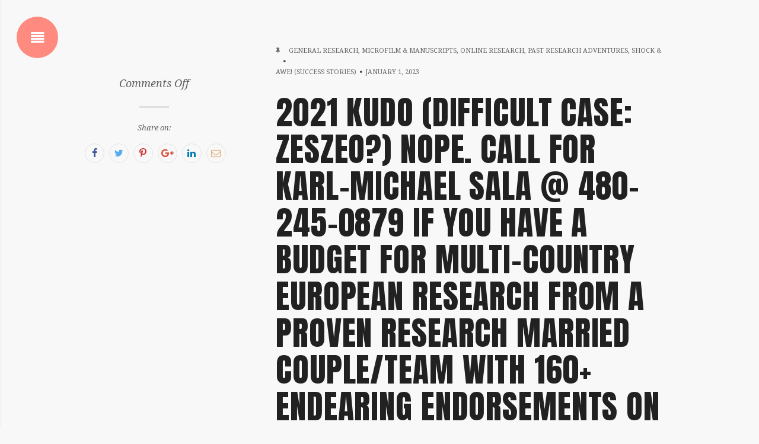

--- FILE ---
content_type: text/html; charset=UTF-8
request_url: http://www.germangenealogist.com/
body_size: 27977
content:
<!DOCTYPE html>
<!--[if IE 9]>
<html class="ie9" dir="ltr" lang="en-US" prefix="og: https://ogp.me/ns#"><![endif]-->
<!--[if gt IE 9]><!-->
<html dir="ltr" lang="en-US" prefix="og: https://ogp.me/ns#"><!--<![endif]-->
<head>
	<meta charset="UTF-8">
<meta name="viewport" content="width=device-width, initial-scale=1, maximum-scale=1">
<title>The German Genealogist - Shedding Light On Your German and European Ancestry</title>

		<!-- All in One SEO 4.9.3 - aioseo.com -->
	<meta name="description" content="Shedding Light On Your German and European Ancestry" />
	<meta name="robots" content="max-image-preview:large" />
	<link rel="canonical" href="http://www.germangenealogist.com/" />
	<link rel="next" href="http://www.germangenealogist.com/page/2/" />
	<meta name="generator" content="All in One SEO (AIOSEO) 4.9.3" />
		<meta property="og:locale" content="en_US" />
		<meta property="og:site_name" content="The German Genealogist - Shedding Light On Your German and European Ancestry" />
		<meta property="og:type" content="website" />
		<meta property="og:title" content="The German Genealogist - Shedding Light On Your German and European Ancestry" />
		<meta property="og:description" content="Shedding Light On Your German and European Ancestry" />
		<meta property="og:url" content="http://www.germangenealogist.com/" />
		<meta name="twitter:card" content="summary" />
		<meta name="twitter:title" content="The German Genealogist - Shedding Light On Your German and European Ancestry" />
		<meta name="twitter:description" content="Shedding Light On Your German and European Ancestry" />
		<script type="application/ld+json" class="aioseo-schema">
			{"@context":"https:\/\/schema.org","@graph":[{"@type":"BreadcrumbList","@id":"http:\/\/www.germangenealogist.com\/#breadcrumblist","itemListElement":[{"@type":"ListItem","@id":"http:\/\/www.germangenealogist.com#listItem","position":1,"name":"Home"}]},{"@type":"CollectionPage","@id":"http:\/\/www.germangenealogist.com\/#collectionpage","url":"http:\/\/www.germangenealogist.com\/","name":"The German Genealogist - Shedding Light On Your German and European Ancestry","description":"Shedding Light On Your German and European Ancestry","inLanguage":"en-US","isPartOf":{"@id":"http:\/\/www.germangenealogist.com\/#website"},"breadcrumb":{"@id":"http:\/\/www.germangenealogist.com\/#breadcrumblist"},"about":{"@id":"http:\/\/www.germangenealogist.com\/#organization"}},{"@type":"Organization","@id":"http:\/\/www.germangenealogist.com\/#organization","name":"The German Genealogist","description":"Shedding Light On Your German and European Ancestry","url":"http:\/\/www.germangenealogist.com\/"},{"@type":"WebSite","@id":"http:\/\/www.germangenealogist.com\/#website","url":"http:\/\/www.germangenealogist.com\/","name":"The German Genealogist","description":"Shedding Light On Your German and European Ancestry","inLanguage":"en-US","publisher":{"@id":"http:\/\/www.germangenealogist.com\/#organization"}}]}
		</script>
		<!-- All in One SEO -->

<style type="text/css">
.sp_link_16, .sp_link_32 {
   cursor: pointer;
   display: block;
   overflow: hidden;
}
.sp_link_16 {
   width: 16px;   
   height: 16px;   
}
.sp_link_32 {
   width: 32px;   
   height: 32px;   
}

.sp_linkback {
  text-align : center;
  display : block;
}

#sp_div_outer {
}
</style>
		<link rel="profile" href="http://gmpg.org/xfn/11" >
<link rel='dns-prefetch' href='//www.germangenealogist.com' />
<link rel='dns-prefetch' href='//fonts.googleapis.com' />
<link rel="alternate" type="application/rss+xml" title="The German Genealogist &raquo; Feed" href="http://www.germangenealogist.com/feed/" />
<link rel="alternate" type="application/rss+xml" title="The German Genealogist &raquo; Comments Feed" href="http://www.germangenealogist.com/comments/feed/" />
<style id='wp-img-auto-sizes-contain-inline-css' type='text/css'>
img:is([sizes=auto i],[sizes^="auto," i]){contain-intrinsic-size:3000px 1500px}
/*# sourceURL=wp-img-auto-sizes-contain-inline-css */
</style>
<style id='wp-emoji-styles-inline-css' type='text/css'>

	img.wp-smiley, img.emoji {
		display: inline !important;
		border: none !important;
		box-shadow: none !important;
		height: 1em !important;
		width: 1em !important;
		margin: 0 0.07em !important;
		vertical-align: -0.1em !important;
		background: none !important;
		padding: 0 !important;
	}
/*# sourceURL=wp-emoji-styles-inline-css */
</style>
<style id='wp-block-library-inline-css' type='text/css'>
:root{--wp-block-synced-color:#7a00df;--wp-block-synced-color--rgb:122,0,223;--wp-bound-block-color:var(--wp-block-synced-color);--wp-editor-canvas-background:#ddd;--wp-admin-theme-color:#007cba;--wp-admin-theme-color--rgb:0,124,186;--wp-admin-theme-color-darker-10:#006ba1;--wp-admin-theme-color-darker-10--rgb:0,107,160.5;--wp-admin-theme-color-darker-20:#005a87;--wp-admin-theme-color-darker-20--rgb:0,90,135;--wp-admin-border-width-focus:2px}@media (min-resolution:192dpi){:root{--wp-admin-border-width-focus:1.5px}}.wp-element-button{cursor:pointer}:root .has-very-light-gray-background-color{background-color:#eee}:root .has-very-dark-gray-background-color{background-color:#313131}:root .has-very-light-gray-color{color:#eee}:root .has-very-dark-gray-color{color:#313131}:root .has-vivid-green-cyan-to-vivid-cyan-blue-gradient-background{background:linear-gradient(135deg,#00d084,#0693e3)}:root .has-purple-crush-gradient-background{background:linear-gradient(135deg,#34e2e4,#4721fb 50%,#ab1dfe)}:root .has-hazy-dawn-gradient-background{background:linear-gradient(135deg,#faaca8,#dad0ec)}:root .has-subdued-olive-gradient-background{background:linear-gradient(135deg,#fafae1,#67a671)}:root .has-atomic-cream-gradient-background{background:linear-gradient(135deg,#fdd79a,#004a59)}:root .has-nightshade-gradient-background{background:linear-gradient(135deg,#330968,#31cdcf)}:root .has-midnight-gradient-background{background:linear-gradient(135deg,#020381,#2874fc)}:root{--wp--preset--font-size--normal:16px;--wp--preset--font-size--huge:42px}.has-regular-font-size{font-size:1em}.has-larger-font-size{font-size:2.625em}.has-normal-font-size{font-size:var(--wp--preset--font-size--normal)}.has-huge-font-size{font-size:var(--wp--preset--font-size--huge)}.has-text-align-center{text-align:center}.has-text-align-left{text-align:left}.has-text-align-right{text-align:right}.has-fit-text{white-space:nowrap!important}#end-resizable-editor-section{display:none}.aligncenter{clear:both}.items-justified-left{justify-content:flex-start}.items-justified-center{justify-content:center}.items-justified-right{justify-content:flex-end}.items-justified-space-between{justify-content:space-between}.screen-reader-text{border:0;clip-path:inset(50%);height:1px;margin:-1px;overflow:hidden;padding:0;position:absolute;width:1px;word-wrap:normal!important}.screen-reader-text:focus{background-color:#ddd;clip-path:none;color:#444;display:block;font-size:1em;height:auto;left:5px;line-height:normal;padding:15px 23px 14px;text-decoration:none;top:5px;width:auto;z-index:100000}html :where(.has-border-color){border-style:solid}html :where([style*=border-top-color]){border-top-style:solid}html :where([style*=border-right-color]){border-right-style:solid}html :where([style*=border-bottom-color]){border-bottom-style:solid}html :where([style*=border-left-color]){border-left-style:solid}html :where([style*=border-width]){border-style:solid}html :where([style*=border-top-width]){border-top-style:solid}html :where([style*=border-right-width]){border-right-style:solid}html :where([style*=border-bottom-width]){border-bottom-style:solid}html :where([style*=border-left-width]){border-left-style:solid}html :where(img[class*=wp-image-]){height:auto;max-width:100%}:where(figure){margin:0 0 1em}html :where(.is-position-sticky){--wp-admin--admin-bar--position-offset:var(--wp-admin--admin-bar--height,0px)}@media screen and (max-width:600px){html :where(.is-position-sticky){--wp-admin--admin-bar--position-offset:0px}}

/*# sourceURL=wp-block-library-inline-css */
</style><style id='wp-block-gallery-inline-css' type='text/css'>
.blocks-gallery-grid:not(.has-nested-images),.wp-block-gallery:not(.has-nested-images){display:flex;flex-wrap:wrap;list-style-type:none;margin:0;padding:0}.blocks-gallery-grid:not(.has-nested-images) .blocks-gallery-image,.blocks-gallery-grid:not(.has-nested-images) .blocks-gallery-item,.wp-block-gallery:not(.has-nested-images) .blocks-gallery-image,.wp-block-gallery:not(.has-nested-images) .blocks-gallery-item{display:flex;flex-direction:column;flex-grow:1;justify-content:center;margin:0 1em 1em 0;position:relative;width:calc(50% - 1em)}.blocks-gallery-grid:not(.has-nested-images) .blocks-gallery-image:nth-of-type(2n),.blocks-gallery-grid:not(.has-nested-images) .blocks-gallery-item:nth-of-type(2n),.wp-block-gallery:not(.has-nested-images) .blocks-gallery-image:nth-of-type(2n),.wp-block-gallery:not(.has-nested-images) .blocks-gallery-item:nth-of-type(2n){margin-right:0}.blocks-gallery-grid:not(.has-nested-images) .blocks-gallery-image figure,.blocks-gallery-grid:not(.has-nested-images) .blocks-gallery-item figure,.wp-block-gallery:not(.has-nested-images) .blocks-gallery-image figure,.wp-block-gallery:not(.has-nested-images) .blocks-gallery-item figure{align-items:flex-end;display:flex;height:100%;justify-content:flex-start;margin:0}.blocks-gallery-grid:not(.has-nested-images) .blocks-gallery-image img,.blocks-gallery-grid:not(.has-nested-images) .blocks-gallery-item img,.wp-block-gallery:not(.has-nested-images) .blocks-gallery-image img,.wp-block-gallery:not(.has-nested-images) .blocks-gallery-item img{display:block;height:auto;max-width:100%;width:auto}.blocks-gallery-grid:not(.has-nested-images) .blocks-gallery-image figcaption,.blocks-gallery-grid:not(.has-nested-images) .blocks-gallery-item figcaption,.wp-block-gallery:not(.has-nested-images) .blocks-gallery-image figcaption,.wp-block-gallery:not(.has-nested-images) .blocks-gallery-item figcaption{background:linear-gradient(0deg,#000000b3,#0000004d 70%,#0000);bottom:0;box-sizing:border-box;color:#fff;font-size:.8em;margin:0;max-height:100%;overflow:auto;padding:3em .77em .7em;position:absolute;text-align:center;width:100%;z-index:2}.blocks-gallery-grid:not(.has-nested-images) .blocks-gallery-image figcaption img,.blocks-gallery-grid:not(.has-nested-images) .blocks-gallery-item figcaption img,.wp-block-gallery:not(.has-nested-images) .blocks-gallery-image figcaption img,.wp-block-gallery:not(.has-nested-images) .blocks-gallery-item figcaption img{display:inline}.blocks-gallery-grid:not(.has-nested-images) figcaption,.wp-block-gallery:not(.has-nested-images) figcaption{flex-grow:1}.blocks-gallery-grid:not(.has-nested-images).is-cropped .blocks-gallery-image a,.blocks-gallery-grid:not(.has-nested-images).is-cropped .blocks-gallery-image img,.blocks-gallery-grid:not(.has-nested-images).is-cropped .blocks-gallery-item a,.blocks-gallery-grid:not(.has-nested-images).is-cropped .blocks-gallery-item img,.wp-block-gallery:not(.has-nested-images).is-cropped .blocks-gallery-image a,.wp-block-gallery:not(.has-nested-images).is-cropped .blocks-gallery-image img,.wp-block-gallery:not(.has-nested-images).is-cropped .blocks-gallery-item a,.wp-block-gallery:not(.has-nested-images).is-cropped .blocks-gallery-item img{flex:1;height:100%;object-fit:cover;width:100%}.blocks-gallery-grid:not(.has-nested-images).columns-1 .blocks-gallery-image,.blocks-gallery-grid:not(.has-nested-images).columns-1 .blocks-gallery-item,.wp-block-gallery:not(.has-nested-images).columns-1 .blocks-gallery-image,.wp-block-gallery:not(.has-nested-images).columns-1 .blocks-gallery-item{margin-right:0;width:100%}@media (min-width:600px){.blocks-gallery-grid:not(.has-nested-images).columns-3 .blocks-gallery-image,.blocks-gallery-grid:not(.has-nested-images).columns-3 .blocks-gallery-item,.wp-block-gallery:not(.has-nested-images).columns-3 .blocks-gallery-image,.wp-block-gallery:not(.has-nested-images).columns-3 .blocks-gallery-item{margin-right:1em;width:calc(33.33333% - .66667em)}.blocks-gallery-grid:not(.has-nested-images).columns-4 .blocks-gallery-image,.blocks-gallery-grid:not(.has-nested-images).columns-4 .blocks-gallery-item,.wp-block-gallery:not(.has-nested-images).columns-4 .blocks-gallery-image,.wp-block-gallery:not(.has-nested-images).columns-4 .blocks-gallery-item{margin-right:1em;width:calc(25% - .75em)}.blocks-gallery-grid:not(.has-nested-images).columns-5 .blocks-gallery-image,.blocks-gallery-grid:not(.has-nested-images).columns-5 .blocks-gallery-item,.wp-block-gallery:not(.has-nested-images).columns-5 .blocks-gallery-image,.wp-block-gallery:not(.has-nested-images).columns-5 .blocks-gallery-item{margin-right:1em;width:calc(20% - .8em)}.blocks-gallery-grid:not(.has-nested-images).columns-6 .blocks-gallery-image,.blocks-gallery-grid:not(.has-nested-images).columns-6 .blocks-gallery-item,.wp-block-gallery:not(.has-nested-images).columns-6 .blocks-gallery-image,.wp-block-gallery:not(.has-nested-images).columns-6 .blocks-gallery-item{margin-right:1em;width:calc(16.66667% - .83333em)}.blocks-gallery-grid:not(.has-nested-images).columns-7 .blocks-gallery-image,.blocks-gallery-grid:not(.has-nested-images).columns-7 .blocks-gallery-item,.wp-block-gallery:not(.has-nested-images).columns-7 .blocks-gallery-image,.wp-block-gallery:not(.has-nested-images).columns-7 .blocks-gallery-item{margin-right:1em;width:calc(14.28571% - .85714em)}.blocks-gallery-grid:not(.has-nested-images).columns-8 .blocks-gallery-image,.blocks-gallery-grid:not(.has-nested-images).columns-8 .blocks-gallery-item,.wp-block-gallery:not(.has-nested-images).columns-8 .blocks-gallery-image,.wp-block-gallery:not(.has-nested-images).columns-8 .blocks-gallery-item{margin-right:1em;width:calc(12.5% - .875em)}.blocks-gallery-grid:not(.has-nested-images).columns-1 .blocks-gallery-image:nth-of-type(1n),.blocks-gallery-grid:not(.has-nested-images).columns-1 .blocks-gallery-item:nth-of-type(1n),.blocks-gallery-grid:not(.has-nested-images).columns-2 .blocks-gallery-image:nth-of-type(2n),.blocks-gallery-grid:not(.has-nested-images).columns-2 .blocks-gallery-item:nth-of-type(2n),.blocks-gallery-grid:not(.has-nested-images).columns-3 .blocks-gallery-image:nth-of-type(3n),.blocks-gallery-grid:not(.has-nested-images).columns-3 .blocks-gallery-item:nth-of-type(3n),.blocks-gallery-grid:not(.has-nested-images).columns-4 .blocks-gallery-image:nth-of-type(4n),.blocks-gallery-grid:not(.has-nested-images).columns-4 .blocks-gallery-item:nth-of-type(4n),.blocks-gallery-grid:not(.has-nested-images).columns-5 .blocks-gallery-image:nth-of-type(5n),.blocks-gallery-grid:not(.has-nested-images).columns-5 .blocks-gallery-item:nth-of-type(5n),.blocks-gallery-grid:not(.has-nested-images).columns-6 .blocks-gallery-image:nth-of-type(6n),.blocks-gallery-grid:not(.has-nested-images).columns-6 .blocks-gallery-item:nth-of-type(6n),.blocks-gallery-grid:not(.has-nested-images).columns-7 .blocks-gallery-image:nth-of-type(7n),.blocks-gallery-grid:not(.has-nested-images).columns-7 .blocks-gallery-item:nth-of-type(7n),.blocks-gallery-grid:not(.has-nested-images).columns-8 .blocks-gallery-image:nth-of-type(8n),.blocks-gallery-grid:not(.has-nested-images).columns-8 .blocks-gallery-item:nth-of-type(8n),.wp-block-gallery:not(.has-nested-images).columns-1 .blocks-gallery-image:nth-of-type(1n),.wp-block-gallery:not(.has-nested-images).columns-1 .blocks-gallery-item:nth-of-type(1n),.wp-block-gallery:not(.has-nested-images).columns-2 .blocks-gallery-image:nth-of-type(2n),.wp-block-gallery:not(.has-nested-images).columns-2 .blocks-gallery-item:nth-of-type(2n),.wp-block-gallery:not(.has-nested-images).columns-3 .blocks-gallery-image:nth-of-type(3n),.wp-block-gallery:not(.has-nested-images).columns-3 .blocks-gallery-item:nth-of-type(3n),.wp-block-gallery:not(.has-nested-images).columns-4 .blocks-gallery-image:nth-of-type(4n),.wp-block-gallery:not(.has-nested-images).columns-4 .blocks-gallery-item:nth-of-type(4n),.wp-block-gallery:not(.has-nested-images).columns-5 .blocks-gallery-image:nth-of-type(5n),.wp-block-gallery:not(.has-nested-images).columns-5 .blocks-gallery-item:nth-of-type(5n),.wp-block-gallery:not(.has-nested-images).columns-6 .blocks-gallery-image:nth-of-type(6n),.wp-block-gallery:not(.has-nested-images).columns-6 .blocks-gallery-item:nth-of-type(6n),.wp-block-gallery:not(.has-nested-images).columns-7 .blocks-gallery-image:nth-of-type(7n),.wp-block-gallery:not(.has-nested-images).columns-7 .blocks-gallery-item:nth-of-type(7n),.wp-block-gallery:not(.has-nested-images).columns-8 .blocks-gallery-image:nth-of-type(8n),.wp-block-gallery:not(.has-nested-images).columns-8 .blocks-gallery-item:nth-of-type(8n){margin-right:0}}.blocks-gallery-grid:not(.has-nested-images) .blocks-gallery-image:last-child,.blocks-gallery-grid:not(.has-nested-images) .blocks-gallery-item:last-child,.wp-block-gallery:not(.has-nested-images) .blocks-gallery-image:last-child,.wp-block-gallery:not(.has-nested-images) .blocks-gallery-item:last-child{margin-right:0}.blocks-gallery-grid:not(.has-nested-images).alignleft,.blocks-gallery-grid:not(.has-nested-images).alignright,.wp-block-gallery:not(.has-nested-images).alignleft,.wp-block-gallery:not(.has-nested-images).alignright{max-width:420px;width:100%}.blocks-gallery-grid:not(.has-nested-images).aligncenter .blocks-gallery-item figure,.wp-block-gallery:not(.has-nested-images).aligncenter .blocks-gallery-item figure{justify-content:center}.wp-block-gallery:not(.is-cropped) .blocks-gallery-item{align-self:flex-start}figure.wp-block-gallery.has-nested-images{align-items:normal}.wp-block-gallery.has-nested-images figure.wp-block-image:not(#individual-image){margin:0;width:calc(50% - var(--wp--style--unstable-gallery-gap, 16px)/2)}.wp-block-gallery.has-nested-images figure.wp-block-image{box-sizing:border-box;display:flex;flex-direction:column;flex-grow:1;justify-content:center;max-width:100%;position:relative}.wp-block-gallery.has-nested-images figure.wp-block-image>a,.wp-block-gallery.has-nested-images figure.wp-block-image>div{flex-direction:column;flex-grow:1;margin:0}.wp-block-gallery.has-nested-images figure.wp-block-image img{display:block;height:auto;max-width:100%!important;width:auto}.wp-block-gallery.has-nested-images figure.wp-block-image figcaption,.wp-block-gallery.has-nested-images figure.wp-block-image:has(figcaption):before{bottom:0;left:0;max-height:100%;position:absolute;right:0}.wp-block-gallery.has-nested-images figure.wp-block-image:has(figcaption):before{backdrop-filter:blur(3px);content:"";height:100%;-webkit-mask-image:linear-gradient(0deg,#000 20%,#0000);mask-image:linear-gradient(0deg,#000 20%,#0000);max-height:40%;pointer-events:none}.wp-block-gallery.has-nested-images figure.wp-block-image figcaption{box-sizing:border-box;color:#fff;font-size:13px;margin:0;overflow:auto;padding:1em;text-align:center;text-shadow:0 0 1.5px #000}.wp-block-gallery.has-nested-images figure.wp-block-image figcaption::-webkit-scrollbar{height:12px;width:12px}.wp-block-gallery.has-nested-images figure.wp-block-image figcaption::-webkit-scrollbar-track{background-color:initial}.wp-block-gallery.has-nested-images figure.wp-block-image figcaption::-webkit-scrollbar-thumb{background-clip:padding-box;background-color:initial;border:3px solid #0000;border-radius:8px}.wp-block-gallery.has-nested-images figure.wp-block-image figcaption:focus-within::-webkit-scrollbar-thumb,.wp-block-gallery.has-nested-images figure.wp-block-image figcaption:focus::-webkit-scrollbar-thumb,.wp-block-gallery.has-nested-images figure.wp-block-image figcaption:hover::-webkit-scrollbar-thumb{background-color:#fffc}.wp-block-gallery.has-nested-images figure.wp-block-image figcaption{scrollbar-color:#0000 #0000;scrollbar-gutter:stable both-edges;scrollbar-width:thin}.wp-block-gallery.has-nested-images figure.wp-block-image figcaption:focus,.wp-block-gallery.has-nested-images figure.wp-block-image figcaption:focus-within,.wp-block-gallery.has-nested-images figure.wp-block-image figcaption:hover{scrollbar-color:#fffc #0000}.wp-block-gallery.has-nested-images figure.wp-block-image figcaption{will-change:transform}@media (hover:none){.wp-block-gallery.has-nested-images figure.wp-block-image figcaption{scrollbar-color:#fffc #0000}}.wp-block-gallery.has-nested-images figure.wp-block-image figcaption{background:linear-gradient(0deg,#0006,#0000)}.wp-block-gallery.has-nested-images figure.wp-block-image figcaption img{display:inline}.wp-block-gallery.has-nested-images figure.wp-block-image figcaption a{color:inherit}.wp-block-gallery.has-nested-images figure.wp-block-image.has-custom-border img{box-sizing:border-box}.wp-block-gallery.has-nested-images figure.wp-block-image.has-custom-border>a,.wp-block-gallery.has-nested-images figure.wp-block-image.has-custom-border>div,.wp-block-gallery.has-nested-images figure.wp-block-image.is-style-rounded>a,.wp-block-gallery.has-nested-images figure.wp-block-image.is-style-rounded>div{flex:1 1 auto}.wp-block-gallery.has-nested-images figure.wp-block-image.has-custom-border figcaption,.wp-block-gallery.has-nested-images figure.wp-block-image.is-style-rounded figcaption{background:none;color:inherit;flex:initial;margin:0;padding:10px 10px 9px;position:relative;text-shadow:none}.wp-block-gallery.has-nested-images figure.wp-block-image.has-custom-border:before,.wp-block-gallery.has-nested-images figure.wp-block-image.is-style-rounded:before{content:none}.wp-block-gallery.has-nested-images figcaption{flex-basis:100%;flex-grow:1;text-align:center}.wp-block-gallery.has-nested-images:not(.is-cropped) figure.wp-block-image:not(#individual-image){margin-bottom:auto;margin-top:0}.wp-block-gallery.has-nested-images.is-cropped figure.wp-block-image:not(#individual-image){align-self:inherit}.wp-block-gallery.has-nested-images.is-cropped figure.wp-block-image:not(#individual-image)>a,.wp-block-gallery.has-nested-images.is-cropped figure.wp-block-image:not(#individual-image)>div:not(.components-drop-zone){display:flex}.wp-block-gallery.has-nested-images.is-cropped figure.wp-block-image:not(#individual-image) a,.wp-block-gallery.has-nested-images.is-cropped figure.wp-block-image:not(#individual-image) img{flex:1 0 0%;height:100%;object-fit:cover;width:100%}.wp-block-gallery.has-nested-images.columns-1 figure.wp-block-image:not(#individual-image){width:100%}@media (min-width:600px){.wp-block-gallery.has-nested-images.columns-3 figure.wp-block-image:not(#individual-image){width:calc(33.33333% - var(--wp--style--unstable-gallery-gap, 16px)*.66667)}.wp-block-gallery.has-nested-images.columns-4 figure.wp-block-image:not(#individual-image){width:calc(25% - var(--wp--style--unstable-gallery-gap, 16px)*.75)}.wp-block-gallery.has-nested-images.columns-5 figure.wp-block-image:not(#individual-image){width:calc(20% - var(--wp--style--unstable-gallery-gap, 16px)*.8)}.wp-block-gallery.has-nested-images.columns-6 figure.wp-block-image:not(#individual-image){width:calc(16.66667% - var(--wp--style--unstable-gallery-gap, 16px)*.83333)}.wp-block-gallery.has-nested-images.columns-7 figure.wp-block-image:not(#individual-image){width:calc(14.28571% - var(--wp--style--unstable-gallery-gap, 16px)*.85714)}.wp-block-gallery.has-nested-images.columns-8 figure.wp-block-image:not(#individual-image){width:calc(12.5% - var(--wp--style--unstable-gallery-gap, 16px)*.875)}.wp-block-gallery.has-nested-images.columns-default figure.wp-block-image:not(#individual-image){width:calc(33.33% - var(--wp--style--unstable-gallery-gap, 16px)*.66667)}.wp-block-gallery.has-nested-images.columns-default figure.wp-block-image:not(#individual-image):first-child:nth-last-child(2),.wp-block-gallery.has-nested-images.columns-default figure.wp-block-image:not(#individual-image):first-child:nth-last-child(2)~figure.wp-block-image:not(#individual-image){width:calc(50% - var(--wp--style--unstable-gallery-gap, 16px)*.5)}.wp-block-gallery.has-nested-images.columns-default figure.wp-block-image:not(#individual-image):first-child:last-child{width:100%}}.wp-block-gallery.has-nested-images.alignleft,.wp-block-gallery.has-nested-images.alignright{max-width:420px;width:100%}.wp-block-gallery.has-nested-images.aligncenter{justify-content:center}
/*# sourceURL=http://www.germangenealogist.com/wp-includes/blocks/gallery/style.min.css */
</style>
<style id='wp-block-image-inline-css' type='text/css'>
.wp-block-image>a,.wp-block-image>figure>a{display:inline-block}.wp-block-image img{box-sizing:border-box;height:auto;max-width:100%;vertical-align:bottom}@media not (prefers-reduced-motion){.wp-block-image img.hide{visibility:hidden}.wp-block-image img.show{animation:show-content-image .4s}}.wp-block-image[style*=border-radius] img,.wp-block-image[style*=border-radius]>a{border-radius:inherit}.wp-block-image.has-custom-border img{box-sizing:border-box}.wp-block-image.aligncenter{text-align:center}.wp-block-image.alignfull>a,.wp-block-image.alignwide>a{width:100%}.wp-block-image.alignfull img,.wp-block-image.alignwide img{height:auto;width:100%}.wp-block-image .aligncenter,.wp-block-image .alignleft,.wp-block-image .alignright,.wp-block-image.aligncenter,.wp-block-image.alignleft,.wp-block-image.alignright{display:table}.wp-block-image .aligncenter>figcaption,.wp-block-image .alignleft>figcaption,.wp-block-image .alignright>figcaption,.wp-block-image.aligncenter>figcaption,.wp-block-image.alignleft>figcaption,.wp-block-image.alignright>figcaption{caption-side:bottom;display:table-caption}.wp-block-image .alignleft{float:left;margin:.5em 1em .5em 0}.wp-block-image .alignright{float:right;margin:.5em 0 .5em 1em}.wp-block-image .aligncenter{margin-left:auto;margin-right:auto}.wp-block-image :where(figcaption){margin-bottom:1em;margin-top:.5em}.wp-block-image.is-style-circle-mask img{border-radius:9999px}@supports ((-webkit-mask-image:none) or (mask-image:none)) or (-webkit-mask-image:none){.wp-block-image.is-style-circle-mask img{border-radius:0;-webkit-mask-image:url('data:image/svg+xml;utf8,<svg viewBox="0 0 100 100" xmlns="http://www.w3.org/2000/svg"><circle cx="50" cy="50" r="50"/></svg>');mask-image:url('data:image/svg+xml;utf8,<svg viewBox="0 0 100 100" xmlns="http://www.w3.org/2000/svg"><circle cx="50" cy="50" r="50"/></svg>');mask-mode:alpha;-webkit-mask-position:center;mask-position:center;-webkit-mask-repeat:no-repeat;mask-repeat:no-repeat;-webkit-mask-size:contain;mask-size:contain}}:root :where(.wp-block-image.is-style-rounded img,.wp-block-image .is-style-rounded img){border-radius:9999px}.wp-block-image figure{margin:0}.wp-lightbox-container{display:flex;flex-direction:column;position:relative}.wp-lightbox-container img{cursor:zoom-in}.wp-lightbox-container img:hover+button{opacity:1}.wp-lightbox-container button{align-items:center;backdrop-filter:blur(16px) saturate(180%);background-color:#5a5a5a40;border:none;border-radius:4px;cursor:zoom-in;display:flex;height:20px;justify-content:center;opacity:0;padding:0;position:absolute;right:16px;text-align:center;top:16px;width:20px;z-index:100}@media not (prefers-reduced-motion){.wp-lightbox-container button{transition:opacity .2s ease}}.wp-lightbox-container button:focus-visible{outline:3px auto #5a5a5a40;outline:3px auto -webkit-focus-ring-color;outline-offset:3px}.wp-lightbox-container button:hover{cursor:pointer;opacity:1}.wp-lightbox-container button:focus{opacity:1}.wp-lightbox-container button:focus,.wp-lightbox-container button:hover,.wp-lightbox-container button:not(:hover):not(:active):not(.has-background){background-color:#5a5a5a40;border:none}.wp-lightbox-overlay{box-sizing:border-box;cursor:zoom-out;height:100vh;left:0;overflow:hidden;position:fixed;top:0;visibility:hidden;width:100%;z-index:100000}.wp-lightbox-overlay .close-button{align-items:center;cursor:pointer;display:flex;justify-content:center;min-height:40px;min-width:40px;padding:0;position:absolute;right:calc(env(safe-area-inset-right) + 16px);top:calc(env(safe-area-inset-top) + 16px);z-index:5000000}.wp-lightbox-overlay .close-button:focus,.wp-lightbox-overlay .close-button:hover,.wp-lightbox-overlay .close-button:not(:hover):not(:active):not(.has-background){background:none;border:none}.wp-lightbox-overlay .lightbox-image-container{height:var(--wp--lightbox-container-height);left:50%;overflow:hidden;position:absolute;top:50%;transform:translate(-50%,-50%);transform-origin:top left;width:var(--wp--lightbox-container-width);z-index:9999999999}.wp-lightbox-overlay .wp-block-image{align-items:center;box-sizing:border-box;display:flex;height:100%;justify-content:center;margin:0;position:relative;transform-origin:0 0;width:100%;z-index:3000000}.wp-lightbox-overlay .wp-block-image img{height:var(--wp--lightbox-image-height);min-height:var(--wp--lightbox-image-height);min-width:var(--wp--lightbox-image-width);width:var(--wp--lightbox-image-width)}.wp-lightbox-overlay .wp-block-image figcaption{display:none}.wp-lightbox-overlay button{background:none;border:none}.wp-lightbox-overlay .scrim{background-color:#fff;height:100%;opacity:.9;position:absolute;width:100%;z-index:2000000}.wp-lightbox-overlay.active{visibility:visible}@media not (prefers-reduced-motion){.wp-lightbox-overlay.active{animation:turn-on-visibility .25s both}.wp-lightbox-overlay.active img{animation:turn-on-visibility .35s both}.wp-lightbox-overlay.show-closing-animation:not(.active){animation:turn-off-visibility .35s both}.wp-lightbox-overlay.show-closing-animation:not(.active) img{animation:turn-off-visibility .25s both}.wp-lightbox-overlay.zoom.active{animation:none;opacity:1;visibility:visible}.wp-lightbox-overlay.zoom.active .lightbox-image-container{animation:lightbox-zoom-in .4s}.wp-lightbox-overlay.zoom.active .lightbox-image-container img{animation:none}.wp-lightbox-overlay.zoom.active .scrim{animation:turn-on-visibility .4s forwards}.wp-lightbox-overlay.zoom.show-closing-animation:not(.active){animation:none}.wp-lightbox-overlay.zoom.show-closing-animation:not(.active) .lightbox-image-container{animation:lightbox-zoom-out .4s}.wp-lightbox-overlay.zoom.show-closing-animation:not(.active) .lightbox-image-container img{animation:none}.wp-lightbox-overlay.zoom.show-closing-animation:not(.active) .scrim{animation:turn-off-visibility .4s forwards}}@keyframes show-content-image{0%{visibility:hidden}99%{visibility:hidden}to{visibility:visible}}@keyframes turn-on-visibility{0%{opacity:0}to{opacity:1}}@keyframes turn-off-visibility{0%{opacity:1;visibility:visible}99%{opacity:0;visibility:visible}to{opacity:0;visibility:hidden}}@keyframes lightbox-zoom-in{0%{transform:translate(calc((-100vw + var(--wp--lightbox-scrollbar-width))/2 + var(--wp--lightbox-initial-left-position)),calc(-50vh + var(--wp--lightbox-initial-top-position))) scale(var(--wp--lightbox-scale))}to{transform:translate(-50%,-50%) scale(1)}}@keyframes lightbox-zoom-out{0%{transform:translate(-50%,-50%) scale(1);visibility:visible}99%{visibility:visible}to{transform:translate(calc((-100vw + var(--wp--lightbox-scrollbar-width))/2 + var(--wp--lightbox-initial-left-position)),calc(-50vh + var(--wp--lightbox-initial-top-position))) scale(var(--wp--lightbox-scale));visibility:hidden}}
/*# sourceURL=http://www.germangenealogist.com/wp-includes/blocks/image/style.min.css */
</style>
<style id='wp-block-paragraph-inline-css' type='text/css'>
.is-small-text{font-size:.875em}.is-regular-text{font-size:1em}.is-large-text{font-size:2.25em}.is-larger-text{font-size:3em}.has-drop-cap:not(:focus):first-letter{float:left;font-size:8.4em;font-style:normal;font-weight:100;line-height:.68;margin:.05em .1em 0 0;text-transform:uppercase}body.rtl .has-drop-cap:not(:focus):first-letter{float:none;margin-left:.1em}p.has-drop-cap.has-background{overflow:hidden}:root :where(p.has-background){padding:1.25em 2.375em}:where(p.has-text-color:not(.has-link-color)) a{color:inherit}p.has-text-align-left[style*="writing-mode:vertical-lr"],p.has-text-align-right[style*="writing-mode:vertical-rl"]{rotate:180deg}
/*# sourceURL=http://www.germangenealogist.com/wp-includes/blocks/paragraph/style.min.css */
</style>
<style id='global-styles-inline-css' type='text/css'>
:root{--wp--preset--aspect-ratio--square: 1;--wp--preset--aspect-ratio--4-3: 4/3;--wp--preset--aspect-ratio--3-4: 3/4;--wp--preset--aspect-ratio--3-2: 3/2;--wp--preset--aspect-ratio--2-3: 2/3;--wp--preset--aspect-ratio--16-9: 16/9;--wp--preset--aspect-ratio--9-16: 9/16;--wp--preset--color--black: #000000;--wp--preset--color--cyan-bluish-gray: #abb8c3;--wp--preset--color--white: #ffffff;--wp--preset--color--pale-pink: #f78da7;--wp--preset--color--vivid-red: #cf2e2e;--wp--preset--color--luminous-vivid-orange: #ff6900;--wp--preset--color--luminous-vivid-amber: #fcb900;--wp--preset--color--light-green-cyan: #7bdcb5;--wp--preset--color--vivid-green-cyan: #00d084;--wp--preset--color--pale-cyan-blue: #8ed1fc;--wp--preset--color--vivid-cyan-blue: #0693e3;--wp--preset--color--vivid-purple: #9b51e0;--wp--preset--gradient--vivid-cyan-blue-to-vivid-purple: linear-gradient(135deg,rgb(6,147,227) 0%,rgb(155,81,224) 100%);--wp--preset--gradient--light-green-cyan-to-vivid-green-cyan: linear-gradient(135deg,rgb(122,220,180) 0%,rgb(0,208,130) 100%);--wp--preset--gradient--luminous-vivid-amber-to-luminous-vivid-orange: linear-gradient(135deg,rgb(252,185,0) 0%,rgb(255,105,0) 100%);--wp--preset--gradient--luminous-vivid-orange-to-vivid-red: linear-gradient(135deg,rgb(255,105,0) 0%,rgb(207,46,46) 100%);--wp--preset--gradient--very-light-gray-to-cyan-bluish-gray: linear-gradient(135deg,rgb(238,238,238) 0%,rgb(169,184,195) 100%);--wp--preset--gradient--cool-to-warm-spectrum: linear-gradient(135deg,rgb(74,234,220) 0%,rgb(151,120,209) 20%,rgb(207,42,186) 40%,rgb(238,44,130) 60%,rgb(251,105,98) 80%,rgb(254,248,76) 100%);--wp--preset--gradient--blush-light-purple: linear-gradient(135deg,rgb(255,206,236) 0%,rgb(152,150,240) 100%);--wp--preset--gradient--blush-bordeaux: linear-gradient(135deg,rgb(254,205,165) 0%,rgb(254,45,45) 50%,rgb(107,0,62) 100%);--wp--preset--gradient--luminous-dusk: linear-gradient(135deg,rgb(255,203,112) 0%,rgb(199,81,192) 50%,rgb(65,88,208) 100%);--wp--preset--gradient--pale-ocean: linear-gradient(135deg,rgb(255,245,203) 0%,rgb(182,227,212) 50%,rgb(51,167,181) 100%);--wp--preset--gradient--electric-grass: linear-gradient(135deg,rgb(202,248,128) 0%,rgb(113,206,126) 100%);--wp--preset--gradient--midnight: linear-gradient(135deg,rgb(2,3,129) 0%,rgb(40,116,252) 100%);--wp--preset--font-size--small: 13px;--wp--preset--font-size--medium: 20px;--wp--preset--font-size--large: 36px;--wp--preset--font-size--x-large: 42px;--wp--preset--spacing--20: 0.44rem;--wp--preset--spacing--30: 0.67rem;--wp--preset--spacing--40: 1rem;--wp--preset--spacing--50: 1.5rem;--wp--preset--spacing--60: 2.25rem;--wp--preset--spacing--70: 3.38rem;--wp--preset--spacing--80: 5.06rem;--wp--preset--shadow--natural: 6px 6px 9px rgba(0, 0, 0, 0.2);--wp--preset--shadow--deep: 12px 12px 50px rgba(0, 0, 0, 0.4);--wp--preset--shadow--sharp: 6px 6px 0px rgba(0, 0, 0, 0.2);--wp--preset--shadow--outlined: 6px 6px 0px -3px rgb(255, 255, 255), 6px 6px rgb(0, 0, 0);--wp--preset--shadow--crisp: 6px 6px 0px rgb(0, 0, 0);}:where(.is-layout-flex){gap: 0.5em;}:where(.is-layout-grid){gap: 0.5em;}body .is-layout-flex{display: flex;}.is-layout-flex{flex-wrap: wrap;align-items: center;}.is-layout-flex > :is(*, div){margin: 0;}body .is-layout-grid{display: grid;}.is-layout-grid > :is(*, div){margin: 0;}:where(.wp-block-columns.is-layout-flex){gap: 2em;}:where(.wp-block-columns.is-layout-grid){gap: 2em;}:where(.wp-block-post-template.is-layout-flex){gap: 1.25em;}:where(.wp-block-post-template.is-layout-grid){gap: 1.25em;}.has-black-color{color: var(--wp--preset--color--black) !important;}.has-cyan-bluish-gray-color{color: var(--wp--preset--color--cyan-bluish-gray) !important;}.has-white-color{color: var(--wp--preset--color--white) !important;}.has-pale-pink-color{color: var(--wp--preset--color--pale-pink) !important;}.has-vivid-red-color{color: var(--wp--preset--color--vivid-red) !important;}.has-luminous-vivid-orange-color{color: var(--wp--preset--color--luminous-vivid-orange) !important;}.has-luminous-vivid-amber-color{color: var(--wp--preset--color--luminous-vivid-amber) !important;}.has-light-green-cyan-color{color: var(--wp--preset--color--light-green-cyan) !important;}.has-vivid-green-cyan-color{color: var(--wp--preset--color--vivid-green-cyan) !important;}.has-pale-cyan-blue-color{color: var(--wp--preset--color--pale-cyan-blue) !important;}.has-vivid-cyan-blue-color{color: var(--wp--preset--color--vivid-cyan-blue) !important;}.has-vivid-purple-color{color: var(--wp--preset--color--vivid-purple) !important;}.has-black-background-color{background-color: var(--wp--preset--color--black) !important;}.has-cyan-bluish-gray-background-color{background-color: var(--wp--preset--color--cyan-bluish-gray) !important;}.has-white-background-color{background-color: var(--wp--preset--color--white) !important;}.has-pale-pink-background-color{background-color: var(--wp--preset--color--pale-pink) !important;}.has-vivid-red-background-color{background-color: var(--wp--preset--color--vivid-red) !important;}.has-luminous-vivid-orange-background-color{background-color: var(--wp--preset--color--luminous-vivid-orange) !important;}.has-luminous-vivid-amber-background-color{background-color: var(--wp--preset--color--luminous-vivid-amber) !important;}.has-light-green-cyan-background-color{background-color: var(--wp--preset--color--light-green-cyan) !important;}.has-vivid-green-cyan-background-color{background-color: var(--wp--preset--color--vivid-green-cyan) !important;}.has-pale-cyan-blue-background-color{background-color: var(--wp--preset--color--pale-cyan-blue) !important;}.has-vivid-cyan-blue-background-color{background-color: var(--wp--preset--color--vivid-cyan-blue) !important;}.has-vivid-purple-background-color{background-color: var(--wp--preset--color--vivid-purple) !important;}.has-black-border-color{border-color: var(--wp--preset--color--black) !important;}.has-cyan-bluish-gray-border-color{border-color: var(--wp--preset--color--cyan-bluish-gray) !important;}.has-white-border-color{border-color: var(--wp--preset--color--white) !important;}.has-pale-pink-border-color{border-color: var(--wp--preset--color--pale-pink) !important;}.has-vivid-red-border-color{border-color: var(--wp--preset--color--vivid-red) !important;}.has-luminous-vivid-orange-border-color{border-color: var(--wp--preset--color--luminous-vivid-orange) !important;}.has-luminous-vivid-amber-border-color{border-color: var(--wp--preset--color--luminous-vivid-amber) !important;}.has-light-green-cyan-border-color{border-color: var(--wp--preset--color--light-green-cyan) !important;}.has-vivid-green-cyan-border-color{border-color: var(--wp--preset--color--vivid-green-cyan) !important;}.has-pale-cyan-blue-border-color{border-color: var(--wp--preset--color--pale-cyan-blue) !important;}.has-vivid-cyan-blue-border-color{border-color: var(--wp--preset--color--vivid-cyan-blue) !important;}.has-vivid-purple-border-color{border-color: var(--wp--preset--color--vivid-purple) !important;}.has-vivid-cyan-blue-to-vivid-purple-gradient-background{background: var(--wp--preset--gradient--vivid-cyan-blue-to-vivid-purple) !important;}.has-light-green-cyan-to-vivid-green-cyan-gradient-background{background: var(--wp--preset--gradient--light-green-cyan-to-vivid-green-cyan) !important;}.has-luminous-vivid-amber-to-luminous-vivid-orange-gradient-background{background: var(--wp--preset--gradient--luminous-vivid-amber-to-luminous-vivid-orange) !important;}.has-luminous-vivid-orange-to-vivid-red-gradient-background{background: var(--wp--preset--gradient--luminous-vivid-orange-to-vivid-red) !important;}.has-very-light-gray-to-cyan-bluish-gray-gradient-background{background: var(--wp--preset--gradient--very-light-gray-to-cyan-bluish-gray) !important;}.has-cool-to-warm-spectrum-gradient-background{background: var(--wp--preset--gradient--cool-to-warm-spectrum) !important;}.has-blush-light-purple-gradient-background{background: var(--wp--preset--gradient--blush-light-purple) !important;}.has-blush-bordeaux-gradient-background{background: var(--wp--preset--gradient--blush-bordeaux) !important;}.has-luminous-dusk-gradient-background{background: var(--wp--preset--gradient--luminous-dusk) !important;}.has-pale-ocean-gradient-background{background: var(--wp--preset--gradient--pale-ocean) !important;}.has-electric-grass-gradient-background{background: var(--wp--preset--gradient--electric-grass) !important;}.has-midnight-gradient-background{background: var(--wp--preset--gradient--midnight) !important;}.has-small-font-size{font-size: var(--wp--preset--font-size--small) !important;}.has-medium-font-size{font-size: var(--wp--preset--font-size--medium) !important;}.has-large-font-size{font-size: var(--wp--preset--font-size--large) !important;}.has-x-large-font-size{font-size: var(--wp--preset--font-size--x-large) !important;}
/*# sourceURL=global-styles-inline-css */
</style>
<style id='core-block-supports-inline-css' type='text/css'>
.wp-block-gallery.wp-block-gallery-1{--wp--style--unstable-gallery-gap:var( --wp--style--gallery-gap-default, var( --gallery-block--gutter-size, var( --wp--style--block-gap, 0.5em ) ) );gap:var( --wp--style--gallery-gap-default, var( --gallery-block--gutter-size, var( --wp--style--block-gap, 0.5em ) ) );}
/*# sourceURL=core-block-supports-inline-css */
</style>

<style id='classic-theme-styles-inline-css' type='text/css'>
/*! This file is auto-generated */
.wp-block-button__link{color:#fff;background-color:#32373c;border-radius:9999px;box-shadow:none;text-decoration:none;padding:calc(.667em + 2px) calc(1.333em + 2px);font-size:1.125em}.wp-block-file__button{background:#32373c;color:#fff;text-decoration:none}
/*# sourceURL=/wp-includes/css/classic-themes.min.css */
</style>
<link rel='stylesheet' id='st-widget-css' href='http://www.germangenealogist.com/wp-content/plugins/share-this/css/style.css?ver=6.9' type='text/css' media='all' />
<link rel='stylesheet' id='snowbird-fonts-css' href='https://fonts.googleapis.com/css?family=Anton%7CDroid+Serif%3A400%2C400italic%2C700%2C700italic&#038;subset=latin%2Clatin-ext' type='text/css' media='all' />
<link rel='stylesheet' id='font-awesome-css' href='//www.germangenealogist.com/wp-content/themes/snowbird/assets/css/font-awesome.min.css?ver=4.6.3' type='text/css' media='all' />
<link rel='stylesheet' id='snowbird-style-css' href='//www.germangenealogist.com/wp-content/themes/snowbird/assets/css/style.min.css?ver=1.4.3' type='text/css' media='all' />
<script type="text/javascript" src="https://ajax.googleapis.com/ajax/libs/prototype/1.7.1.0/prototype.js?ver=1.7.1" id="prototype-js"></script>
<script type="text/javascript" src="https://ajax.googleapis.com/ajax/libs/scriptaculous/1.9.0/scriptaculous.js?ver=1.9.0" id="scriptaculous-root-js"></script>
<script type="text/javascript" src="https://ajax.googleapis.com/ajax/libs/scriptaculous/1.9.0/effects.js?ver=1.9.0" id="scriptaculous-effects-js"></script>
<script type="text/javascript" src="http://www.germangenealogist.com/wp-content/plugins/lightbox-2/lightbox.js?ver=1.8" id="lightbox-js"></script>
<script type="text/javascript" src="http://www.germangenealogist.com/wp-includes/js/jquery/jquery.min.js?ver=3.7.1" id="jquery-core-js"></script>
<script type="text/javascript" src="http://www.germangenealogist.com/wp-includes/js/jquery/jquery-migrate.min.js?ver=3.4.1" id="jquery-migrate-js"></script>
<link rel="https://api.w.org/" href="http://www.germangenealogist.com/wp-json/" /><link rel="EditURI" type="application/rsd+xml" title="RSD" href="http://www.germangenealogist.com/xmlrpc.php?rsd" />
<meta name="generator" content="WordPress 6.9" />

	<!-- begin lightbox scripts -->
	<script type="text/javascript">
    //<![CDATA[
    document.write('<link rel="stylesheet" href="http://www.germangenealogist.com/wp-content/plugins/lightbox-2/Themes/Black/lightbox.css" type="text/css" media="screen" />');
    //]]>
    </script>
	<!-- end lightbox scripts -->
<script charset="utf-8" type="text/javascript">var switchTo5x=true;</script><script charset="utf-8" type="text/javascript" src="http://w.sharethis.com/button/buttons.js"></script><script type="text/javascript">stLight.options({publisher:'7cd9231a-0c3b-497d-bbad-be8650458fb6'});var st_type='wordpress4.6.1';</script></head>

<body class="home blog wp-theme-snowbird scheme-default sidebar-content snowbird-popup" itemtype="http://schema.org/WebPage" itemscope="itemscope">

<div class="xf__site hfeed">
	<div class="content-area">
<span style="position:absolute;text-indent:-300%">
<a href="http://canadian-pharmacy-direct.com">Canadian online pharmacy</a> \   
<a href="http://www.online-pharmacy-canada.com">online pharmacy usa</a> sorry.</span>

<main class="xf__main" itemprop="mainContentOfPage">
	
		<div id="main" class="xf__posts" itemtype="http://schema.org/Blog" itemscope="itemscope">
			
				
<article id="post-6948" class="post-6948 post type-post status-publish format-standard sticky hentry category-general-research category-microfilm-manuscripts category-online-research category-past-research-adventures category-success xf__entry" itemtype="http://schema.org/BlogPosting"
         itemscope="itemscope" itemprop="blogPost">

	
	<div class="xf__container xf__entry-container">
		<header class="xf__post-header">
				<div class="xf__meta" itemprop="text">
					<span class="xf__meta-item sticky"><i class="fa fa-thumb-tack"></i> </span>
		
					<span class="xf__meta-item link-category"><a href="http://www.germangenealogist.com/category/general-research/" rel="category tag">General Research</a>, <a href="http://www.germangenealogist.com/category/past-research-adventures/microfilm-manuscripts/" rel="category tag">Microfilm &amp; Manuscripts</a>, <a href="http://www.germangenealogist.com/category/past-research-adventures/online-research/" rel="category tag">Online Research</a>, <a href="http://www.germangenealogist.com/category/past-research-adventures/" rel="category tag">Past Research Adventures</a>, <a href="http://www.germangenealogist.com/category/success/" rel="category tag">Shock &amp; Awe! (Success Stories)</a></span>
		
		<span class="xf__meta-item posted-on"><a href="http://www.germangenealogist.com/2021-kudo-difficult-case-zeszeo-nope-call-for-karl-michael-sala-480-245-0879-if-you-have-a-budget-for-multi-country-european-research-from-a-proven-research-married-couple-team-with-160-endear/" rel="bookmark"><time class="entry-date published" datetime="2023-01-01T03:03:42-07:00" itemprop="datePublished">January 1, 2023</time></a></span><span class="xf__meta-item updated-on screen-reader-text"><time class="entry-date updated" datetime="2023-08-27T19:29:41-07:00" itemprop="dateModified">August 27, 2023</time></span>	</div>

			<h2 class="entry-title" itemprop="headline"><a href="http://www.germangenealogist.com/2021-kudo-difficult-case-zeszeo-nope-call-for-karl-michael-sala-480-245-0879-if-you-have-a-budget-for-multi-country-european-research-from-a-proven-research-married-couple-team-with-160-endear/" rel="bookmark">2021 Kudo (Difficult case: Zeszeo?) Nope. Call for Karl-Michael Sala @ 480-245-0879 if you have a budget for multi-country European research from a proven research married couple/team with 160+ endearing endorsements on Linkedin.com! Hundreds of cases cracked, furthered &#038; solved: The German Genealogist since 1979!</a></h2>
			<div class="xf__entry-sidebar clear">

	<div class="xf__entry-meta">
		
			<p class="entry-author vcard screen-reader-text" itemtype="http://schema.org/Person" itemscope="itemscope"
			   itemprop="author">
				<span>by:</span>
				<span class="fn author" itemprop="name">Karl-Michael Sala</span>
			</p>

							<p class="comment-count">
					<span>Comments Off<span class="screen-reader-text"> on 2021 Kudo (Difficult case: Zeszeo?) Nope. Call for Karl-Michael Sala @ 480-245-0879 if you have a budget for multi-country European research from a proven research married couple/team with 160+ endearing endorsements on Linkedin.com! Hundreds of cases cracked, furthered &#038; solved: The German Genealogist since 1979!</span></span>				</p>
			
		
		<hr class="separator">
	</div>

			<div class="xf__entry-share">
			<p class="share-title">Share on:</p>

			<p>
				<a class="facebook" title="Share on Facebook"
				   href="https://www.facebook.com/sharer.php?u=http%3A%2F%2Fwww.germangenealogist.com%2F2021-kudo-difficult-case-zeszeo-nope-call-for-karl-michael-sala-480-245-0879-if-you-have-a-budget-for-multi-country-european-research-from-a-proven-research-married-couple-team-with-160-endear%2F&amp;t=2021+Kudo+%28Difficult+case%3A+Zeszeo%3F%29+Nope.+Call+for+Karl-Michael+Sala+%40+480-245-0879+if+you+have+a+budget+for+multi-country+European+research+from+a+proven+research+married+couple%2Fteam+with+160%2B+endearing+endorsements+on+Linkedin.com%21+Hundreds+of+cases+cracked%2C+furthered+%26%23038%3B+solved%3A+The+German+Genealogist+since+1979%21">
					<i class="fa fa-facebook"></i>
					<span class="screen-reader-text">Facebook</span></a>
				<a class="twitter" title="Tweet This"
				   href="https://twitter.com/share?text=2021+Kudo+%28Difficult+case%3A+Zeszeo%3F%29+Nope.+Call+for+Karl-Michael+Sala+%40+480-245-0879+if+you+have+a+budget+for+multi-country+European+research+from+a+proven+research+married+couple%2Fteam+with+160%2B+endearing+endorsements+on+Linkedin.com%21+Hundreds+of+cases+cracked%2C+furthered+%26%23038%3B+solved%3A+The+German+Genealogist+since+1979%21&amp;url=http%3A%2F%2Fwww.germangenealogist.com%2F2021-kudo-difficult-case-zeszeo-nope-call-for-karl-michael-sala-480-245-0879-if-you-have-a-budget-for-multi-country-european-research-from-a-proven-research-married-couple-team-with-160-endear%2F">
					<i class="fa fa-twitter"></i>
					<span class="screen-reader-text">Twitter</span></a>
				<a class="pinterest" title="Pin This"
				   href="https://www.pinterest.com/pin/create/button/?url=http%3A%2F%2Fwww.germangenealogist.com%2F2021-kudo-difficult-case-zeszeo-nope-call-for-karl-michael-sala-480-245-0879-if-you-have-a-budget-for-multi-country-european-research-from-a-proven-research-married-couple-team-with-160-endear%2F&amp;description=2021+Kudo+%28Difficult+case%3A+Zeszeo%3F%29+Nope.+Call+for+Karl-Michael+Sala+%40+480-245-0879+if+you+have+a+budget+for+multi-country+European+research+from+a+proven+research+married+couple%2Fteam+with+160%2B+endearing+endorsements+on+Linkedin.com%21+Hundreds+of+cases+cracked%2C+furthered+%26%23038%3B+solved%3A+The+German+Genealogist+since+1979%21&amp;media=">
					<i class="fa fa-pinterest-p"></i>
					<span class="screen-reader-text">Pinterest</span></a>
				<a class="gplus" title="Share on Google+"
				   href="https://plus.google.com/share?url=http%3A%2F%2Fwww.germangenealogist.com%2F2021-kudo-difficult-case-zeszeo-nope-call-for-karl-michael-sala-480-245-0879-if-you-have-a-budget-for-multi-country-european-research-from-a-proven-research-married-couple-team-with-160-endear%2F">
					<i class="fa fa-google-plus"></i>
					<span class="screen-reader-text">Google+</span></a>
				<a class="linkedin" title="Share on LinkedIn"
				   href="https://www.linkedin.com/shareArticle?mini=true&amp;title=2021+Kudo+%28Difficult+case%3A+Zeszeo%3F%29+Nope.+Call+for+Karl-Michael+Sala+%40+480-245-0879+if+you+have+a+budget+for+multi-country+European+research+from+a+proven+research+married+couple%2Fteam+with+160%2B+endearing+endorsements+on+Linkedin.com%21+Hundreds+of+cases+cracked%2C+furthered+%26%23038%3B+solved%3A+The+German+Genealogist+since+1979%21&amp;url=http%3A%2F%2Fwww.germangenealogist.com%2F2021-kudo-difficult-case-zeszeo-nope-call-for-karl-michael-sala-480-245-0879-if-you-have-a-budget-for-multi-country-european-research-from-a-proven-research-married-couple-team-with-160-endear%2F">
					<i class="fa fa-linkedin"></i>
					<span class="screen-reader-text">LinkedIn</span></a>
				<a class="mail" title="Email This"
				   href="mailto:?subject=2021+Kudo+%28Difficult+case%3A+Zeszeo%3F%29+Nope.+Call+for+Karl-Michael+Sala+%40+480-245-0879+if+you+have+a+budget+for+multi-country+European+research+from+a+proven+research+married+couple%2Fteam+with+160%2B+endearing+endorsements+on+Linkedin.com%21+Hundreds+of+cases+cracked%2C+furthered+%26%23038%3B+solved%3A+The+German+Genealogist+since+1979%21&amp;body=http%3A%2F%2Fwww.germangenealogist.com%2F2021-kudo-difficult-case-zeszeo-nope-call-for-karl-michael-sala-480-245-0879-if-you-have-a-budget-for-multi-country-european-research-from-a-proven-research-married-couple-team-with-160-endear%2F">
					<i class="fa fa-envelope-o"></i>
					<span class="screen-reader-text">Email</span></a>
			</p>
		</div>
		</div>
		</header>

					<div class="content entry-content" itemprop="text">
				
<p>The German Genealogist<br>Published by Karl-Michael Sala, THE German Genealogist since 1979!<br>Just ONE of our ~160 numerous client stellar endorsements on http://www.Linkedin.com/in/germangenealogist<br>Kristy Dreyer · 1st degree connection * Special Ed Teacher at ISD 622<br>October 7, 2021, Kristy Dreyer was Karl-Michael Sala’s client.<br>&#8220;I recently started trying to research my family tree and was worried <strong>I had hit a hard dead end.</strong> A county museum&#8217;s written history, told by my great-grandmother, claimed her family came from a place in Germany no one heard of- -Zeszeo. <strong>[Nor was the location found in any historical gazetteer.] </strong>She had numerous last names attached to her, and <strong>I didn&#8217;t expect anyone to be able to track down who her parents were. </strong><br><strong>Karl-Michael Sala aka The German Genealogist since 1979! was able to crack the case: Zeszeo was in fact referring to Zierzow, and he even found a baptismal record that originally misspelled the last name, with the correct name in the margins. It truly took a significant chunk of detective work to solve the mystery, and I am so grateful he was able to figure so much out from just a few inaccurate and contradicting clues. Much appreciated!&#8221;</strong></p>
<a href="https://www.freetellafriend.com/tell/?url=http%3A%2F%2Fwww.germangenealogist.com%2F2021-kudo-difficult-case-zeszeo-nope-call-for-karl-michael-sala-480-245-0879-if-you-have-a-budget-for-multi-country-european-research-from-a-proven-research-married-couple-team-with-160-endear%2F&title=2021+Kudo+%28Difficult+case%3A+Zeszeo%3F%29+Nope.+Call+for+Karl-Michael+Sala+%40+480-245-0879+if+you+have+a+budget+for+multi-country+European+research+from+a+proven+research+married+couple%2Fteam+with+160%2B+endearing+endorsements+on+Linkedin.com%21+Hundreds+of+cases+cracked%2C+furthered+%26%23038%3B+solved%3A+The+German+Genealogist+since+1979%21" onclick="window.open('https://www.freetellafriend.com/tell/?url=http%3A%2F%2Fwww.germangenealogist.com%2F2021-kudo-difficult-case-zeszeo-nope-call-for-karl-michael-sala-480-245-0879-if-you-have-a-budget-for-multi-country-european-research-from-a-proven-research-married-couple-team-with-160-endear%2F&title=2021+Kudo+%28Difficult+case%3A+Zeszeo%3F%29+Nope.+Call+for+Karl-Michael+Sala+%40+480-245-0879+if+you+have+a+budget+for+multi-country+European+research+from+a+proven+research+married+couple%2Fteam+with+160%2B+endearing+endorsements+on+Linkedin.com%21+Hundreds+of+cases+cracked%2C+furthered+%26%23038%3B+solved%3A+The+German+Genealogist+since+1979%21', 'freetellafriend', 'scrollbars=1,menubar=0,width=617,height=530,resizable=1,toolbar=0,location=0,status=0,screenX=210,screenY=100,left=210,top=100'); return false;" target="_blank" title="Share This Post"><img decoding="async" src="http://www.germangenealogist.com/wp-content/plugins/tell-a-friend/button.gif" style="width:127px;height:16px;border:0px;" alt="Share This Post" title="Share This Post" /></a><p class="no-break"><span class='st_facebook_buttons' st_title='2021 Kudo (Difficult case: Zeszeo?) Nope. Call for Karl-Michael Sala @ 480-245-0879 if you have a budget for multi-country European research from a proven research married couple/team with 160+ endearing endorsements on Linkedin.com! Hundreds of cases cracked, furthered &#038; solved: The German Genealogist since 1979!' st_url='http://www.germangenealogist.com/2021-kudo-difficult-case-zeszeo-nope-call-for-karl-michael-sala-480-245-0879-if-you-have-a-budget-for-multi-country-european-research-from-a-proven-research-married-couple-team-with-160-endear/' displayText='Facebook'></span><span class='st_twitter_buttons' st_title='2021 Kudo (Difficult case: Zeszeo?) Nope. Call for Karl-Michael Sala @ 480-245-0879 if you have a budget for multi-country European research from a proven research married couple/team with 160+ endearing endorsements on Linkedin.com! Hundreds of cases cracked, furthered &#038; solved: The German Genealogist since 1979!' st_url='http://www.germangenealogist.com/2021-kudo-difficult-case-zeszeo-nope-call-for-karl-michael-sala-480-245-0879-if-you-have-a-budget-for-multi-country-european-research-from-a-proven-research-married-couple-team-with-160-endear/' displayText='Twitter'></span><span class='st_email_buttons' st_title='2021 Kudo (Difficult case: Zeszeo?) Nope. Call for Karl-Michael Sala @ 480-245-0879 if you have a budget for multi-country European research from a proven research married couple/team with 160+ endearing endorsements on Linkedin.com! Hundreds of cases cracked, furthered &#038; solved: The German Genealogist since 1979!' st_url='http://www.germangenealogist.com/2021-kudo-difficult-case-zeszeo-nope-call-for-karl-michael-sala-480-245-0879-if-you-have-a-budget-for-multi-country-european-research-from-a-proven-research-married-couple-team-with-160-endear/' displayText='Email'></span><span class='st_sharethis_buttons' st_title='2021 Kudo (Difficult case: Zeszeo?) Nope. Call for Karl-Michael Sala @ 480-245-0879 if you have a budget for multi-country European research from a proven research married couple/team with 160+ endearing endorsements on Linkedin.com! Hundreds of cases cracked, furthered &#038; solved: The German Genealogist since 1979!' st_url='http://www.germangenealogist.com/2021-kudo-difficult-case-zeszeo-nope-call-for-karl-michael-sala-480-245-0879-if-you-have-a-budget-for-multi-country-european-research-from-a-proven-research-married-couple-team-with-160-endear/' displayText='ShareThis'></span><span class='st_fblike_buttons' st_title='2021 Kudo (Difficult case: Zeszeo?) Nope. Call for Karl-Michael Sala @ 480-245-0879 if you have a budget for multi-country European research from a proven research married couple/team with 160+ endearing endorsements on Linkedin.com! Hundreds of cases cracked, furthered &#038; solved: The German Genealogist since 1979!' st_url='http://www.germangenealogist.com/2021-kudo-difficult-case-zeszeo-nope-call-for-karl-michael-sala-480-245-0879-if-you-have-a-budget-for-multi-country-european-research-from-a-proven-research-married-couple-team-with-160-endear/' displayText='Facebook Like'></span><span class='st_plusone_buttons' st_title='2021 Kudo (Difficult case: Zeszeo?) Nope. Call for Karl-Michael Sala @ 480-245-0879 if you have a budget for multi-country European research from a proven research married couple/team with 160+ endearing endorsements on Linkedin.com! Hundreds of cases cracked, furthered &#038; solved: The German Genealogist since 1979!' st_url='http://www.germangenealogist.com/2021-kudo-difficult-case-zeszeo-nope-call-for-karl-michael-sala-480-245-0879-if-you-have-a-budget-for-multi-country-european-research-from-a-proven-research-married-couple-team-with-160-endear/' displayText='Google +1'></span><span class='st_pinterest _buttons' st_title='2021 Kudo (Difficult case: Zeszeo?) Nope. Call for Karl-Michael Sala @ 480-245-0879 if you have a budget for multi-country European research from a proven research married couple/team with 160+ endearing endorsements on Linkedin.com! Hundreds of cases cracked, furthered &#038; solved: The German Genealogist since 1979!' st_url='http://www.germangenealogist.com/2021-kudo-difficult-case-zeszeo-nope-call-for-karl-michael-sala-480-245-0879-if-you-have-a-budget-for-multi-country-european-research-from-a-proven-research-married-couple-team-with-160-endear/' displayText='Pinterest'></span></p>			</div>
			</div>
</article>

			
				
<article id="post-6945" class="post-6945 post type-post status-publish format-standard has-post-thumbnail sticky hentry category-general-research xf__entry" itemtype="http://schema.org/BlogPosting"
         itemscope="itemscope" itemprop="blogPost">

		<figure class="xf__feaured-image" aria-hidden="true">
		<a href="http://www.germangenealogist.com/call-480-245-0879-only-if-you-have-a-1000-budget-for-experienced-euro-germanic-genealogy-research-since-1979-thousands-found-most-countries-excluding-spain-portugal-italy/"><img width="590" height="600" src="http://www.germangenealogist.com/wp-content/uploads/2022/12/2015-Karl-n-Lynell-3-590x600.jpg" class="attachment-post-thumbnail size-post-thumbnail wp-post-image" alt="Call 480-245-0879 ONLY IF you have a $1,000+ budget for experienced Euro-Germanic genealogy research since 1979! THOUSANDS FOUND! Most countries excluding Spain, Portugal, Italy&#8230;" itemprop="image" decoding="async" fetchpriority="high" /></a>	</figure>

	<div class="xf__container xf__entry-container">
		<header class="xf__post-header">
				<div class="xf__meta" itemprop="text">
					<span class="xf__meta-item sticky"><i class="fa fa-thumb-tack"></i> </span>
		
					<span class="xf__meta-item link-category"><a href="http://www.germangenealogist.com/category/general-research/" rel="category tag">General Research</a></span>
		
		<span class="xf__meta-item posted-on"><a href="http://www.germangenealogist.com/call-480-245-0879-only-if-you-have-a-1000-budget-for-experienced-euro-germanic-genealogy-research-since-1979-thousands-found-most-countries-excluding-spain-portugal-italy/" rel="bookmark"><time class="entry-date published" datetime="2022-12-19T11:11:16-07:00" itemprop="datePublished">December 19, 2022</time></a></span><span class="xf__meta-item updated-on screen-reader-text"><time class="entry-date updated" datetime="2022-12-19T11:11:17-07:00" itemprop="dateModified">December 19, 2022</time></span>	</div>

			<h2 class="entry-title" itemprop="headline"><a href="http://www.germangenealogist.com/call-480-245-0879-only-if-you-have-a-1000-budget-for-experienced-euro-germanic-genealogy-research-since-1979-thousands-found-most-countries-excluding-spain-portugal-italy/" rel="bookmark">Call 480-245-0879 ONLY IF you have a $1,000+ budget for experienced Euro-Germanic genealogy research since 1979! THOUSANDS FOUND! Most countries excluding Spain, Portugal, Italy&#8230;</a></h2>
			<div class="xf__entry-sidebar clear">

	<div class="xf__entry-meta">
		
			<p class="entry-author vcard screen-reader-text" itemtype="http://schema.org/Person" itemscope="itemscope"
			   itemprop="author">
				<span>by:</span>
				<span class="fn author" itemprop="name">Karl-Michael Sala</span>
			</p>

							<p class="comment-count">
					<span>Comments Off<span class="screen-reader-text"> on Call 480-245-0879 ONLY IF you have a $1,000+ budget for experienced Euro-Germanic genealogy research since 1979! THOUSANDS FOUND! Most countries excluding Spain, Portugal, Italy&#8230;</span></span>				</p>
			
		
		<hr class="separator">
	</div>

			<div class="xf__entry-share">
			<p class="share-title">Share on:</p>

			<p>
				<a class="facebook" title="Share on Facebook"
				   href="https://www.facebook.com/sharer.php?u=http%3A%2F%2Fwww.germangenealogist.com%2Fcall-480-245-0879-only-if-you-have-a-1000-budget-for-experienced-euro-germanic-genealogy-research-since-1979-thousands-found-most-countries-excluding-spain-portugal-italy%2F&amp;t=Call+480-245-0879+ONLY+IF+you+have+a+%241%2C000%2B+budget+for+experienced+Euro-Germanic+genealogy+research+since+1979%21+THOUSANDS+FOUND%21+Most+countries+excluding+Spain%2C+Portugal%2C+Italy%26%238230%3B">
					<i class="fa fa-facebook"></i>
					<span class="screen-reader-text">Facebook</span></a>
				<a class="twitter" title="Tweet This"
				   href="https://twitter.com/share?text=Call+480-245-0879+ONLY+IF+you+have+a+%241%2C000%2B+budget+for+experienced+Euro-Germanic+genealogy+research+since+1979%21+THOUSANDS+FOUND%21+Most+countries+excluding+Spain%2C+Portugal%2C+Italy%26%238230%3B&amp;url=http%3A%2F%2Fwww.germangenealogist.com%2Fcall-480-245-0879-only-if-you-have-a-1000-budget-for-experienced-euro-germanic-genealogy-research-since-1979-thousands-found-most-countries-excluding-spain-portugal-italy%2F">
					<i class="fa fa-twitter"></i>
					<span class="screen-reader-text">Twitter</span></a>
				<a class="pinterest" title="Pin This"
				   href="https://www.pinterest.com/pin/create/button/?url=http%3A%2F%2Fwww.germangenealogist.com%2Fcall-480-245-0879-only-if-you-have-a-1000-budget-for-experienced-euro-germanic-genealogy-research-since-1979-thousands-found-most-countries-excluding-spain-portugal-italy%2F&amp;description=Call+480-245-0879+ONLY+IF+you+have+a+%241%2C000%2B+budget+for+experienced+Euro-Germanic+genealogy+research+since+1979%21+THOUSANDS+FOUND%21+Most+countries+excluding+Spain%2C+Portugal%2C+Italy%26%238230%3B&amp;media=http%3A%2F%2Fwww.germangenealogist.com%2Fwp-content%2Fuploads%2F2022%2F12%2F2015-Karl-n-Lynell-3.jpg">
					<i class="fa fa-pinterest-p"></i>
					<span class="screen-reader-text">Pinterest</span></a>
				<a class="gplus" title="Share on Google+"
				   href="https://plus.google.com/share?url=http%3A%2F%2Fwww.germangenealogist.com%2Fcall-480-245-0879-only-if-you-have-a-1000-budget-for-experienced-euro-germanic-genealogy-research-since-1979-thousands-found-most-countries-excluding-spain-portugal-italy%2F">
					<i class="fa fa-google-plus"></i>
					<span class="screen-reader-text">Google+</span></a>
				<a class="linkedin" title="Share on LinkedIn"
				   href="https://www.linkedin.com/shareArticle?mini=true&amp;title=Call+480-245-0879+ONLY+IF+you+have+a+%241%2C000%2B+budget+for+experienced+Euro-Germanic+genealogy+research+since+1979%21+THOUSANDS+FOUND%21+Most+countries+excluding+Spain%2C+Portugal%2C+Italy%26%238230%3B&amp;url=http%3A%2F%2Fwww.germangenealogist.com%2Fcall-480-245-0879-only-if-you-have-a-1000-budget-for-experienced-euro-germanic-genealogy-research-since-1979-thousands-found-most-countries-excluding-spain-portugal-italy%2F">
					<i class="fa fa-linkedin"></i>
					<span class="screen-reader-text">LinkedIn</span></a>
				<a class="mail" title="Email This"
				   href="mailto:?subject=Call+480-245-0879+ONLY+IF+you+have+a+%241%2C000%2B+budget+for+experienced+Euro-Germanic+genealogy+research+since+1979%21+THOUSANDS+FOUND%21+Most+countries+excluding+Spain%2C+Portugal%2C+Italy%26%238230%3B&amp;body=http%3A%2F%2Fwww.germangenealogist.com%2Fcall-480-245-0879-only-if-you-have-a-1000-budget-for-experienced-euro-germanic-genealogy-research-since-1979-thousands-found-most-countries-excluding-spain-portugal-italy%2F">
					<i class="fa fa-envelope-o"></i>
					<span class="screen-reader-text">Email</span></a>
			</p>
		</div>
		</div>
		</header>

					<div class="content entry-content" itemprop="text">
				
<figure class="wp-block-gallery has-nested-images columns-default is-cropped wp-block-gallery-1 is-layout-flex wp-block-gallery-is-layout-flex">
<figure class="wp-block-image size-large"><a href="http://www.germangenealogist.com/wp-content/uploads/2022/12/2015-Karl-n-Lynell-3.jpg" rel="lightbox[6945]"><img decoding="async" width="590" height="877" data-id="6946" src="http://www.germangenealogist.com/wp-content/uploads/2022/12/2015-Karl-n-Lynell-3.jpg" alt="" class="wp-image-6946" srcset="http://www.germangenealogist.com/wp-content/uploads/2022/12/2015-Karl-n-Lynell-3.jpg 590w, http://www.germangenealogist.com/wp-content/uploads/2022/12/2015-Karl-n-Lynell-3-202x300.jpg 202w" sizes="(max-width: 590px) 100vw, 590px" /></a></figure>
</figure>
<a href="https://www.freetellafriend.com/tell/?url=http%3A%2F%2Fwww.germangenealogist.com%2Fcall-480-245-0879-only-if-you-have-a-1000-budget-for-experienced-euro-germanic-genealogy-research-since-1979-thousands-found-most-countries-excluding-spain-portugal-italy%2F&title=Call+480-245-0879+ONLY+IF+you+have+a+%241%2C000%2B+budget+for+experienced+Euro-Germanic+genealogy+research+since+1979%21+THOUSANDS+FOUND%21+Most+countries+excluding+Spain%2C+Portugal%2C+Italy%26%238230%3B" onclick="window.open('https://www.freetellafriend.com/tell/?url=http%3A%2F%2Fwww.germangenealogist.com%2Fcall-480-245-0879-only-if-you-have-a-1000-budget-for-experienced-euro-germanic-genealogy-research-since-1979-thousands-found-most-countries-excluding-spain-portugal-italy%2F&title=Call+480-245-0879+ONLY+IF+you+have+a+%241%2C000%2B+budget+for+experienced+Euro-Germanic+genealogy+research+since+1979%21+THOUSANDS+FOUND%21+Most+countries+excluding+Spain%2C+Portugal%2C+Italy%26%238230%3B', 'freetellafriend', 'scrollbars=1,menubar=0,width=617,height=530,resizable=1,toolbar=0,location=0,status=0,screenX=210,screenY=100,left=210,top=100'); return false;" target="_blank" title="Share This Post"><img decoding="async" src="http://www.germangenealogist.com/wp-content/plugins/tell-a-friend/button.gif" style="width:127px;height:16px;border:0px;" alt="Share This Post" title="Share This Post" /></a><p class="no-break"><span class='st_facebook_buttons' st_title='Call 480-245-0879 ONLY IF you have a ,000+ budget for experienced Euro-Germanic genealogy research since 1979! THOUSANDS FOUND! Most countries excluding Spain, Portugal, Italy&#8230;' st_url='http://www.germangenealogist.com/call-480-245-0879-only-if-you-have-a-1000-budget-for-experienced-euro-germanic-genealogy-research-since-1979-thousands-found-most-countries-excluding-spain-portugal-italy/' displayText='Facebook'></span><span class='st_twitter_buttons' st_title='Call 480-245-0879 ONLY IF you have a ,000+ budget for experienced Euro-Germanic genealogy research since 1979! THOUSANDS FOUND! Most countries excluding Spain, Portugal, Italy&#8230;' st_url='http://www.germangenealogist.com/call-480-245-0879-only-if-you-have-a-1000-budget-for-experienced-euro-germanic-genealogy-research-since-1979-thousands-found-most-countries-excluding-spain-portugal-italy/' displayText='Twitter'></span><span class='st_email_buttons' st_title='Call 480-245-0879 ONLY IF you have a ,000+ budget for experienced Euro-Germanic genealogy research since 1979! THOUSANDS FOUND! Most countries excluding Spain, Portugal, Italy&#8230;' st_url='http://www.germangenealogist.com/call-480-245-0879-only-if-you-have-a-1000-budget-for-experienced-euro-germanic-genealogy-research-since-1979-thousands-found-most-countries-excluding-spain-portugal-italy/' displayText='Email'></span><span class='st_sharethis_buttons' st_title='Call 480-245-0879 ONLY IF you have a ,000+ budget for experienced Euro-Germanic genealogy research since 1979! THOUSANDS FOUND! Most countries excluding Spain, Portugal, Italy&#8230;' st_url='http://www.germangenealogist.com/call-480-245-0879-only-if-you-have-a-1000-budget-for-experienced-euro-germanic-genealogy-research-since-1979-thousands-found-most-countries-excluding-spain-portugal-italy/' displayText='ShareThis'></span><span class='st_fblike_buttons' st_title='Call 480-245-0879 ONLY IF you have a ,000+ budget for experienced Euro-Germanic genealogy research since 1979! THOUSANDS FOUND! Most countries excluding Spain, Portugal, Italy&#8230;' st_url='http://www.germangenealogist.com/call-480-245-0879-only-if-you-have-a-1000-budget-for-experienced-euro-germanic-genealogy-research-since-1979-thousands-found-most-countries-excluding-spain-portugal-italy/' displayText='Facebook Like'></span><span class='st_plusone_buttons' st_title='Call 480-245-0879 ONLY IF you have a ,000+ budget for experienced Euro-Germanic genealogy research since 1979! THOUSANDS FOUND! Most countries excluding Spain, Portugal, Italy&#8230;' st_url='http://www.germangenealogist.com/call-480-245-0879-only-if-you-have-a-1000-budget-for-experienced-euro-germanic-genealogy-research-since-1979-thousands-found-most-countries-excluding-spain-portugal-italy/' displayText='Google +1'></span><span class='st_pinterest _buttons' st_title='Call 480-245-0879 ONLY IF you have a ,000+ budget for experienced Euro-Germanic genealogy research since 1979! THOUSANDS FOUND! Most countries excluding Spain, Portugal, Italy&#8230;' st_url='http://www.germangenealogist.com/call-480-245-0879-only-if-you-have-a-1000-budget-for-experienced-euro-germanic-genealogy-research-since-1979-thousands-found-most-countries-excluding-spain-portugal-italy/' displayText='Pinterest'></span></p>			</div>
			</div>
</article>

			
				
<article id="post-6914" class="post-6914 post type-post status-publish format-standard hentry category-general-research xf__entry" itemtype="http://schema.org/BlogPosting"
         itemscope="itemscope" itemprop="blogPost">

	
	<div class="xf__container xf__entry-container">
		<header class="xf__post-header">
				<div class="xf__meta" itemprop="text">
		
					<span class="xf__meta-item link-category"><a href="http://www.germangenealogist.com/category/general-research/" rel="category tag">General Research</a></span>
		
		<span class="xf__meta-item posted-on"><a href="http://www.germangenealogist.com/call-480-245-0879-if-you-have-a-research-budget-of-any-amount-from-1000-to-10000/" rel="bookmark"><time class="entry-date published" datetime="2019-07-26T18:35:35-07:00" itemprop="datePublished">July 26, 2019</time></a></span><span class="xf__meta-item updated-on screen-reader-text"><time class="entry-date updated" datetime="2019-07-30T12:57:40-07:00" itemprop="dateModified">July 30, 2019</time></span>	</div>

			<h2 class="entry-title" itemprop="headline"><a href="http://www.germangenealogist.com/call-480-245-0879-if-you-have-a-research-budget-of-any-amount-from-1000-to-10000/" rel="bookmark">Have a $1,000+ research budget? CALL 480-245-0879!</a></h2>
			<div class="xf__entry-sidebar clear">

	<div class="xf__entry-meta">
		
			<p class="entry-author vcard screen-reader-text" itemtype="http://schema.org/Person" itemscope="itemscope"
			   itemprop="author">
				<span>by:</span>
				<span class="fn author" itemprop="name">Karl-Michael Sala</span>
			</p>

							<p class="comment-count">
					<span>Comments Off<span class="screen-reader-text"> on Have a $1,000+ research budget? CALL 480-245-0879!</span></span>				</p>
			
		
		<hr class="separator">
	</div>

			<div class="xf__entry-share">
			<p class="share-title">Share on:</p>

			<p>
				<a class="facebook" title="Share on Facebook"
				   href="https://www.facebook.com/sharer.php?u=http%3A%2F%2Fwww.germangenealogist.com%2Fcall-480-245-0879-if-you-have-a-research-budget-of-any-amount-from-1000-to-10000%2F&amp;t=Have+a+%241%2C000%2B+research+budget%3F+CALL+480-245-0879%21">
					<i class="fa fa-facebook"></i>
					<span class="screen-reader-text">Facebook</span></a>
				<a class="twitter" title="Tweet This"
				   href="https://twitter.com/share?text=Have+a+%241%2C000%2B+research+budget%3F+CALL+480-245-0879%21&amp;url=http%3A%2F%2Fwww.germangenealogist.com%2Fcall-480-245-0879-if-you-have-a-research-budget-of-any-amount-from-1000-to-10000%2F">
					<i class="fa fa-twitter"></i>
					<span class="screen-reader-text">Twitter</span></a>
				<a class="pinterest" title="Pin This"
				   href="https://www.pinterest.com/pin/create/button/?url=http%3A%2F%2Fwww.germangenealogist.com%2Fcall-480-245-0879-if-you-have-a-research-budget-of-any-amount-from-1000-to-10000%2F&amp;description=Have+a+%241%2C000%2B+research+budget%3F+CALL+480-245-0879%21&amp;media=">
					<i class="fa fa-pinterest-p"></i>
					<span class="screen-reader-text">Pinterest</span></a>
				<a class="gplus" title="Share on Google+"
				   href="https://plus.google.com/share?url=http%3A%2F%2Fwww.germangenealogist.com%2Fcall-480-245-0879-if-you-have-a-research-budget-of-any-amount-from-1000-to-10000%2F">
					<i class="fa fa-google-plus"></i>
					<span class="screen-reader-text">Google+</span></a>
				<a class="linkedin" title="Share on LinkedIn"
				   href="https://www.linkedin.com/shareArticle?mini=true&amp;title=Have+a+%241%2C000%2B+research+budget%3F+CALL+480-245-0879%21&amp;url=http%3A%2F%2Fwww.germangenealogist.com%2Fcall-480-245-0879-if-you-have-a-research-budget-of-any-amount-from-1000-to-10000%2F">
					<i class="fa fa-linkedin"></i>
					<span class="screen-reader-text">LinkedIn</span></a>
				<a class="mail" title="Email This"
				   href="mailto:?subject=Have+a+%241%2C000%2B+research+budget%3F+CALL+480-245-0879%21&amp;body=http%3A%2F%2Fwww.germangenealogist.com%2Fcall-480-245-0879-if-you-have-a-research-budget-of-any-amount-from-1000-to-10000%2F">
					<i class="fa fa-envelope-o"></i>
					<span class="screen-reader-text">Email</span></a>
			</p>
		</div>
		</div>
		</header>

					<div class="content entry-content" itemprop="text">
				<p><img decoding="async" class="alignleft size-full wp-image-5243" src="http://www.germangenealogist.com/wp-content/uploads/2012/06/MiaPaulSunBacklit.jpg" alt="" width="252" height="358" srcset="http://www.germangenealogist.com/wp-content/uploads/2012/06/MiaPaulSunBacklit.jpg 252w, http://www.germangenealogist.com/wp-content/uploads/2012/06/MiaPaulSunBacklit-211x300.jpg 211w" sizes="(max-width: 252px) 100vw, 252px" />Thousands found by The German Genealogist since 1979!<br />
You &amp;/or your referrals are next.<br />
www.GermanGenealogist.com<br />
www.Linkedin.com/in/germangenealogist<br />
480-245-0879<br />
This is my firstborn daughter &amp; her husband, Paul Johnson, my webmaster, who has had this blog SEO&#8217;d (Search Engine Optimized) since 2009. They have 5 of my 17 gorgeous grandchildren.</p>
<p>&nbsp;<a href="https://www.freetellafriend.com/tell/?url=http%3A%2F%2Fwww.germangenealogist.com%2Fcall-480-245-0879-if-you-have-a-research-budget-of-any-amount-from-1000-to-10000%2F&title=Have+a+%241%2C000%2B+research+budget%3F+CALL+480-245-0879%21" onclick="window.open('https://www.freetellafriend.com/tell/?url=http%3A%2F%2Fwww.germangenealogist.com%2Fcall-480-245-0879-if-you-have-a-research-budget-of-any-amount-from-1000-to-10000%2F&title=Have+a+%241%2C000%2B+research+budget%3F+CALL+480-245-0879%21', 'freetellafriend', 'scrollbars=1,menubar=0,width=617,height=530,resizable=1,toolbar=0,location=0,status=0,screenX=210,screenY=100,left=210,top=100'); return false;" target="_blank" title="Share This Post"><img decoding="async" src="http://www.germangenealogist.com/wp-content/plugins/tell-a-friend/button.gif" style="width:127px;height:16px;border:0px;" alt="Share This Post" title="Share This Post" /></a></p>
<p class="no-break"><span class='st_facebook_buttons' st_title='Have a ,000+ research budget? CALL 480-245-0879!' st_url='http://www.germangenealogist.com/call-480-245-0879-if-you-have-a-research-budget-of-any-amount-from-1000-to-10000/' displayText='Facebook'></span><span class='st_twitter_buttons' st_title='Have a ,000+ research budget? CALL 480-245-0879!' st_url='http://www.germangenealogist.com/call-480-245-0879-if-you-have-a-research-budget-of-any-amount-from-1000-to-10000/' displayText='Twitter'></span><span class='st_email_buttons' st_title='Have a ,000+ research budget? CALL 480-245-0879!' st_url='http://www.germangenealogist.com/call-480-245-0879-if-you-have-a-research-budget-of-any-amount-from-1000-to-10000/' displayText='Email'></span><span class='st_sharethis_buttons' st_title='Have a ,000+ research budget? CALL 480-245-0879!' st_url='http://www.germangenealogist.com/call-480-245-0879-if-you-have-a-research-budget-of-any-amount-from-1000-to-10000/' displayText='ShareThis'></span><span class='st_fblike_buttons' st_title='Have a ,000+ research budget? CALL 480-245-0879!' st_url='http://www.germangenealogist.com/call-480-245-0879-if-you-have-a-research-budget-of-any-amount-from-1000-to-10000/' displayText='Facebook Like'></span><span class='st_plusone_buttons' st_title='Have a ,000+ research budget? CALL 480-245-0879!' st_url='http://www.germangenealogist.com/call-480-245-0879-if-you-have-a-research-budget-of-any-amount-from-1000-to-10000/' displayText='Google +1'></span><span class='st_pinterest _buttons' st_title='Have a ,000+ research budget? CALL 480-245-0879!' st_url='http://www.germangenealogist.com/call-480-245-0879-if-you-have-a-research-budget-of-any-amount-from-1000-to-10000/' displayText='Pinterest'></span></p>
			</div>
			</div>
</article>

			
				
<article id="post-6908" class="post-6908 post type-post status-publish format-standard hentry category-general-research xf__entry" itemtype="http://schema.org/BlogPosting"
         itemscope="itemscope" itemprop="blogPost">

	
	<div class="xf__container xf__entry-container">
		<header class="xf__post-header">
				<div class="xf__meta" itemprop="text">
		
					<span class="xf__meta-item link-category"><a href="http://www.germangenealogist.com/category/general-research/" rel="category tag">General Research</a></span>
		
		<span class="xf__meta-item posted-on"><a href="http://www.germangenealogist.com/call-480-245-0879/" rel="bookmark"><time class="entry-date published" datetime="2019-05-20T13:14:37-07:00" itemprop="datePublished">May 20, 2019</time></a></span><span class="xf__meta-item updated-on screen-reader-text"><time class="entry-date updated" datetime="2019-05-20T13:16:25-07:00" itemprop="dateModified">May 20, 2019</time></span>	</div>

			<h2 class="entry-title" itemprop="headline"><a href="http://www.germangenealogist.com/call-480-245-0879/" rel="bookmark">CALL 480-245-0879</a></h2>
			<div class="xf__entry-sidebar clear">

	<div class="xf__entry-meta">
		
			<p class="entry-author vcard screen-reader-text" itemtype="http://schema.org/Person" itemscope="itemscope"
			   itemprop="author">
				<span>by:</span>
				<span class="fn author" itemprop="name">Karl-Michael Sala</span>
			</p>

							<p class="comment-count">
					<span>Comments Off<span class="screen-reader-text"> on CALL 480-245-0879</span></span>				</p>
			
		
		<hr class="separator">
	</div>

			<div class="xf__entry-share">
			<p class="share-title">Share on:</p>

			<p>
				<a class="facebook" title="Share on Facebook"
				   href="https://www.facebook.com/sharer.php?u=http%3A%2F%2Fwww.germangenealogist.com%2Fcall-480-245-0879%2F&amp;t=CALL+480-245-0879">
					<i class="fa fa-facebook"></i>
					<span class="screen-reader-text">Facebook</span></a>
				<a class="twitter" title="Tweet This"
				   href="https://twitter.com/share?text=CALL+480-245-0879&amp;url=http%3A%2F%2Fwww.germangenealogist.com%2Fcall-480-245-0879%2F">
					<i class="fa fa-twitter"></i>
					<span class="screen-reader-text">Twitter</span></a>
				<a class="pinterest" title="Pin This"
				   href="https://www.pinterest.com/pin/create/button/?url=http%3A%2F%2Fwww.germangenealogist.com%2Fcall-480-245-0879%2F&amp;description=CALL+480-245-0879&amp;media=">
					<i class="fa fa-pinterest-p"></i>
					<span class="screen-reader-text">Pinterest</span></a>
				<a class="gplus" title="Share on Google+"
				   href="https://plus.google.com/share?url=http%3A%2F%2Fwww.germangenealogist.com%2Fcall-480-245-0879%2F">
					<i class="fa fa-google-plus"></i>
					<span class="screen-reader-text">Google+</span></a>
				<a class="linkedin" title="Share on LinkedIn"
				   href="https://www.linkedin.com/shareArticle?mini=true&amp;title=CALL+480-245-0879&amp;url=http%3A%2F%2Fwww.germangenealogist.com%2Fcall-480-245-0879%2F">
					<i class="fa fa-linkedin"></i>
					<span class="screen-reader-text">LinkedIn</span></a>
				<a class="mail" title="Email This"
				   href="mailto:?subject=CALL+480-245-0879&amp;body=http%3A%2F%2Fwww.germangenealogist.com%2Fcall-480-245-0879%2F">
					<i class="fa fa-envelope-o"></i>
					<span class="screen-reader-text">Email</span></a>
			</p>
		</div>
		</div>
		</header>

					<div class="content entry-content" itemprop="text">
				<p>CALL 480-245-0879<a href="https://www.freetellafriend.com/tell/?url=http%3A%2F%2Fwww.germangenealogist.com%2Fcall-480-245-0879%2F&title=CALL+480-245-0879" onclick="window.open('https://www.freetellafriend.com/tell/?url=http%3A%2F%2Fwww.germangenealogist.com%2Fcall-480-245-0879%2F&title=CALL+480-245-0879', 'freetellafriend', 'scrollbars=1,menubar=0,width=617,height=530,resizable=1,toolbar=0,location=0,status=0,screenX=210,screenY=100,left=210,top=100'); return false;" target="_blank" title="Share This Post"><img decoding="async" src="http://www.germangenealogist.com/wp-content/plugins/tell-a-friend/button.gif" style="width:127px;height:16px;border:0px;" alt="Share This Post" title="Share This Post" /></a></p>
<p class="no-break"><span class='st_facebook_buttons' st_title='CALL 480-245-0879' st_url='http://www.germangenealogist.com/call-480-245-0879/' displayText='Facebook'></span><span class='st_twitter_buttons' st_title='CALL 480-245-0879' st_url='http://www.germangenealogist.com/call-480-245-0879/' displayText='Twitter'></span><span class='st_email_buttons' st_title='CALL 480-245-0879' st_url='http://www.germangenealogist.com/call-480-245-0879/' displayText='Email'></span><span class='st_sharethis_buttons' st_title='CALL 480-245-0879' st_url='http://www.germangenealogist.com/call-480-245-0879/' displayText='ShareThis'></span><span class='st_fblike_buttons' st_title='CALL 480-245-0879' st_url='http://www.germangenealogist.com/call-480-245-0879/' displayText='Facebook Like'></span><span class='st_plusone_buttons' st_title='CALL 480-245-0879' st_url='http://www.germangenealogist.com/call-480-245-0879/' displayText='Google +1'></span><span class='st_pinterest _buttons' st_title='CALL 480-245-0879' st_url='http://www.germangenealogist.com/call-480-245-0879/' displayText='Pinterest'></span></p>
			</div>
			</div>
</article>

			
				
<article id="post-6903" class="post-6903 post type-post status-publish format-standard hentry category-general-research xf__entry" itemtype="http://schema.org/BlogPosting"
         itemscope="itemscope" itemprop="blogPost">

	
	<div class="xf__container xf__entry-container">
		<header class="xf__post-header">
				<div class="xf__meta" itemprop="text">
		
					<span class="xf__meta-item link-category"><a href="http://www.germangenealogist.com/category/general-research/" rel="category tag">General Research</a></span>
		
		<span class="xf__meta-item posted-on"><a href="http://www.germangenealogist.com/since-1979-thousands-of-data-documents-images-found-call-480-245-0879/" rel="bookmark"><time class="entry-date published" datetime="2019-04-02T04:39:54-07:00" itemprop="datePublished">April 2, 2019</time></a></span><span class="xf__meta-item updated-on screen-reader-text"><time class="entry-date updated" datetime="2019-12-20T23:43:48-07:00" itemprop="dateModified">December 20, 2019</time></span>	</div>

			<h2 class="entry-title" itemprop="headline"><a href="http://www.germangenealogist.com/since-1979-thousands-of-data-documents-images-found-call-480-245-0879/" rel="bookmark">SINCE 1979: THOUSANDS of Ancestral Data, Documents &#038; Images FOUND! If you have a $1,000+ budget, CALL 480-245-0879</a></h2>
			<div class="xf__entry-sidebar clear">

	<div class="xf__entry-meta">
		
			<p class="entry-author vcard screen-reader-text" itemtype="http://schema.org/Person" itemscope="itemscope"
			   itemprop="author">
				<span>by:</span>
				<span class="fn author" itemprop="name">Karl-Michael Sala</span>
			</p>

							<p class="comment-count">
					<span>Comments Off<span class="screen-reader-text"> on SINCE 1979: THOUSANDS of Ancestral Data, Documents &#038; Images FOUND! If you have a $1,000+ budget, CALL 480-245-0879</span></span>				</p>
			
		
		<hr class="separator">
	</div>

			<div class="xf__entry-share">
			<p class="share-title">Share on:</p>

			<p>
				<a class="facebook" title="Share on Facebook"
				   href="https://www.facebook.com/sharer.php?u=http%3A%2F%2Fwww.germangenealogist.com%2Fsince-1979-thousands-of-data-documents-images-found-call-480-245-0879%2F&amp;t=SINCE+1979%3A+THOUSANDS+of+Ancestral+Data%2C+Documents+%26%23038%3B+Images+FOUND%21+If+you+have+a+%241%2C000%2B+budget%2C+CALL+480-245-0879">
					<i class="fa fa-facebook"></i>
					<span class="screen-reader-text">Facebook</span></a>
				<a class="twitter" title="Tweet This"
				   href="https://twitter.com/share?text=SINCE+1979%3A+THOUSANDS+of+Ancestral+Data%2C+Documents+%26%23038%3B+Images+FOUND%21+If+you+have+a+%241%2C000%2B+budget%2C+CALL+480-245-0879&amp;url=http%3A%2F%2Fwww.germangenealogist.com%2Fsince-1979-thousands-of-data-documents-images-found-call-480-245-0879%2F">
					<i class="fa fa-twitter"></i>
					<span class="screen-reader-text">Twitter</span></a>
				<a class="pinterest" title="Pin This"
				   href="https://www.pinterest.com/pin/create/button/?url=http%3A%2F%2Fwww.germangenealogist.com%2Fsince-1979-thousands-of-data-documents-images-found-call-480-245-0879%2F&amp;description=SINCE+1979%3A+THOUSANDS+of+Ancestral+Data%2C+Documents+%26%23038%3B+Images+FOUND%21+If+you+have+a+%241%2C000%2B+budget%2C+CALL+480-245-0879&amp;media=">
					<i class="fa fa-pinterest-p"></i>
					<span class="screen-reader-text">Pinterest</span></a>
				<a class="gplus" title="Share on Google+"
				   href="https://plus.google.com/share?url=http%3A%2F%2Fwww.germangenealogist.com%2Fsince-1979-thousands-of-data-documents-images-found-call-480-245-0879%2F">
					<i class="fa fa-google-plus"></i>
					<span class="screen-reader-text">Google+</span></a>
				<a class="linkedin" title="Share on LinkedIn"
				   href="https://www.linkedin.com/shareArticle?mini=true&amp;title=SINCE+1979%3A+THOUSANDS+of+Ancestral+Data%2C+Documents+%26%23038%3B+Images+FOUND%21+If+you+have+a+%241%2C000%2B+budget%2C+CALL+480-245-0879&amp;url=http%3A%2F%2Fwww.germangenealogist.com%2Fsince-1979-thousands-of-data-documents-images-found-call-480-245-0879%2F">
					<i class="fa fa-linkedin"></i>
					<span class="screen-reader-text">LinkedIn</span></a>
				<a class="mail" title="Email This"
				   href="mailto:?subject=SINCE+1979%3A+THOUSANDS+of+Ancestral+Data%2C+Documents+%26%23038%3B+Images+FOUND%21+If+you+have+a+%241%2C000%2B+budget%2C+CALL+480-245-0879&amp;body=http%3A%2F%2Fwww.germangenealogist.com%2Fsince-1979-thousands-of-data-documents-images-found-call-480-245-0879%2F">
					<i class="fa fa-envelope-o"></i>
					<span class="screen-reader-text">Email</span></a>
			</p>
		</div>
		</div>
		</header>

					<div class="content entry-content" itemprop="text">
				<p><img loading="lazy" decoding="async" class="alignleft size-full wp-image-6821" src="http://www.germangenealogist.com/wp-content/uploads/2016/02/Tirschtiegel-enlarged-highlighted.jpg" alt="" width="1365" height="619" srcset="http://www.germangenealogist.com/wp-content/uploads/2016/02/Tirschtiegel-enlarged-highlighted.jpg 1365w, http://www.germangenealogist.com/wp-content/uploads/2016/02/Tirschtiegel-enlarged-highlighted-300x136.jpg 300w, http://www.germangenealogist.com/wp-content/uploads/2016/02/Tirschtiegel-enlarged-highlighted-768x348.jpg 768w, http://www.germangenealogist.com/wp-content/uploads/2016/02/Tirschtiegel-enlarged-highlighted-1024x464.jpg 1024w" sizes="auto, (max-width: 1365px) 100vw, 1365px" /> <img loading="lazy" decoding="async" class="alignleft size-full wp-image-6768" src="http://www.germangenealogist.com/wp-content/uploads/2015/12/bbb-A+.jpg" alt="" width="365" height="138" srcset="http://www.germangenealogist.com/wp-content/uploads/2015/12/bbb-A+.jpg 365w, http://www.germangenealogist.com/wp-content/uploads/2015/12/bbb-A+-300x113.jpg 300w" sizes="auto, (max-width: 365px) 100vw, 365px" /> <img decoding="async" class="alignleft size-full wp-image-6633" src="http://www.germangenealogist.com/wp-content/uploads/2015/01/1994-Accreditation-Renewal1.jpg" alt="" /> <img loading="lazy" decoding="async" class="alignleft size-full wp-image-6527" src="http://www.germangenealogist.com/wp-content/uploads/2014/06/FamilySearch-Where-Generations-Meet-blue-w-white-script.jpg" alt="" width="334" height="145" srcset="http://www.germangenealogist.com/wp-content/uploads/2014/06/FamilySearch-Where-Generations-Meet-blue-w-white-script.jpg 334w, http://www.germangenealogist.com/wp-content/uploads/2014/06/FamilySearch-Where-Generations-Meet-blue-w-white-script-300x130.jpg 300w" sizes="auto, (max-width: 334px) 100vw, 334px" /> <img loading="lazy" decoding="async" class="alignleft size-full wp-image-6375" src="http://www.germangenealogist.com/wp-content/uploads/2013/11/GermanGenealogist.com-Team.jpg" alt="" width="150" height="118" /> <img loading="lazy" decoding="async" class="alignleft size-full wp-image-6344" src="http://www.germangenealogist.com/wp-content/uploads/2013/11/German-handwriting.jpg" alt="" width="708" height="950" srcset="http://www.germangenealogist.com/wp-content/uploads/2013/11/German-handwriting.jpg 708w, http://www.germangenealogist.com/wp-content/uploads/2013/11/German-handwriting-223x300.jpg 223w" sizes="auto, (max-width: 708px) 100vw, 708px" /> <img loading="lazy" decoding="async" class="alignleft size-full wp-image-6372" src="http://www.germangenealogist.com/wp-content/uploads/2013/11/White-on-Blue-Acom.jpg" alt="" width="177" height="45" /> <img loading="lazy" decoding="async" class="alignleft size-full wp-image-6373" src="http://www.germangenealogist.com/wp-content/uploads/2013/11/ACOM-logo.jpg" alt="" width="180" height="180" srcset="http://www.germangenealogist.com/wp-content/uploads/2013/11/ACOM-logo.jpg 180w, http://www.germangenealogist.com/wp-content/uploads/2013/11/ACOM-logo-150x150.jpg 150w" sizes="auto, (max-width: 180px) 100vw, 180px" /> <img loading="lazy" decoding="async" class="alignleft size-full wp-image-6228" src="http://www.germangenealogist.com/wp-content/uploads/2013/08/DSC01672.jpg" alt="" width="2048" height="1360" srcset="http://www.germangenealogist.com/wp-content/uploads/2013/08/DSC01672.jpg 2048w, http://www.germangenealogist.com/wp-content/uploads/2013/08/DSC01672-300x199.jpg 300w, http://www.germangenealogist.com/wp-content/uploads/2013/08/DSC01672-1024x680.jpg 1024w" sizes="auto, (max-width: 2048px) 100vw, 2048px" /> <img decoding="async" class="alignleft size-full wp-image-6152" src="http://www.germangenealogist.com/wp-content/uploads/2013/07/Culmsee-parish-birth-entry-for-target-Florentine-Kirste-b-14-Sep-1857.jpg" alt="" /> I am a member <img loading="lazy" decoding="async" class="alignleft size-full wp-image-5855" src="http://www.germangenealogist.com/wp-content/uploads/2013/01/Germany-Prussia-Genealogy-Research-Community.jpg" alt="" width="180" height="350" srcset="http://www.germangenealogist.com/wp-content/uploads/2013/01/Germany-Prussia-Genealogy-Research-Community.jpg 180w, http://www.germangenealogist.com/wp-content/uploads/2013/01/Germany-Prussia-Genealogy-Research-Community-154x300.jpg 154w" sizes="auto, (max-width: 180px) 100vw, 180px" /> <img loading="lazy" decoding="async" class="alignleft size-full wp-image-5722" src="http://www.germangenealogist.com/wp-content/uploads/2012/10/BYU-Y.png" alt="" width="100" height="72" /> <img loading="lazy" decoding="async" class="alignleft size-full wp-image-5568" src="http://www.germangenealogist.com/wp-content/uploads/2012/08/Galicia-Poland-Ukraine.jpg" alt="" width="468" height="358" srcset="http://www.germangenealogist.com/wp-content/uploads/2012/08/Galicia-Poland-Ukraine.jpg 468w, http://www.germangenealogist.com/wp-content/uploads/2012/08/Galicia-Poland-Ukraine-300x229.jpg 300w" sizes="auto, (max-width: 468px) 100vw, 468px" /> <img decoding="async" class="alignleft size-full wp-image-5567" src="http://www.germangenealogist.com/wp-content/uploads/2012/08/Austrian_Provinces.jpg" alt="" /> <img loading="lazy" decoding="async" class="alignleft size-full wp-image-5526" src="http://www.germangenealogist.com/wp-content/uploads/2012/08/2000-Paul-Mia-engagement.jpg" alt="" width="503" height="720" srcset="http://www.germangenealogist.com/wp-content/uploads/2012/08/2000-Paul-Mia-engagement.jpg 503w, http://www.germangenealogist.com/wp-content/uploads/2012/08/2000-Paul-Mia-engagement-209x300.jpg 209w" sizes="auto, (max-width: 503px) 100vw, 503px" /> <img loading="lazy" decoding="async" class="alignleft size-full wp-image-5408" src="http://www.germangenealogist.com/wp-content/uploads/2012/07/timruss_200253.jpg" alt="" width="200" height="253" /> <img loading="lazy" decoding="async" class="alignleft size-full wp-image-5256" src="http://www.germangenealogist.com/wp-content/uploads/2012/06/German-empire-color.jpg" alt="" width="559" height="473" srcset="http://www.germangenealogist.com/wp-content/uploads/2012/06/German-empire-color.jpg 559w, http://www.germangenealogist.com/wp-content/uploads/2012/06/German-empire-color-300x253.jpg 300w" sizes="auto, (max-width: 559px) 100vw, 559px" /> <img loading="lazy" decoding="async" class="alignleft size-full wp-image-5243" src="http://www.germangenealogist.com/wp-content/uploads/2012/06/MiaPaulSunBacklit.jpg" alt="" width="252" height="358" srcset="http://www.germangenealogist.com/wp-content/uploads/2012/06/MiaPaulSunBacklit.jpg 252w, http://www.germangenealogist.com/wp-content/uploads/2012/06/MiaPaulSunBacklit-211x300.jpg 211w" sizes="auto, (max-width: 252px) 100vw, 252px" /> <img loading="lazy" decoding="async" class="alignleft size-full wp-image-4953" src="http://www.germangenealogist.com/wp-content/uploads/2012/03/Poland-FB-GRC-logo.jpg" alt="" width="180" height="350" srcset="http://www.germangenealogist.com/wp-content/uploads/2012/03/Poland-FB-GRC-logo.jpg 180w, http://www.germangenealogist.com/wp-content/uploads/2012/03/Poland-FB-GRC-logo-154x300.jpg 154w" sizes="auto, (max-width: 180px) 100vw, 180px" /> <img loading="lazy" decoding="async" class="alignleft size-full wp-image-4825" src="http://www.germangenealogist.com/wp-content/uploads/2012/01/Superman-Emblem-Red.jpg" alt="" width="200" height="200" srcset="http://www.germangenealogist.com/wp-content/uploads/2012/01/Superman-Emblem-Red.jpg 200w, http://www.germangenealogist.com/wp-content/uploads/2012/01/Superman-Emblem-Red-150x150.jpg 150w" sizes="auto, (max-width: 200px) 100vw, 200px" /> <img loading="lazy" decoding="async" class="alignleft size-full wp-image-4832" src="http://www.germangenealogist.com/wp-content/uploads/2012/01/Austrian_Provinces.jpg" alt="" width="1452" height="1081" srcset="http://www.germangenealogist.com/wp-content/uploads/2012/01/Austrian_Provinces.jpg 1452w, http://www.germangenealogist.com/wp-content/uploads/2012/01/Austrian_Provinces-300x223.jpg 300w, http://www.germangenealogist.com/wp-content/uploads/2012/01/Austrian_Provinces-1024x762.jpg 1024w" sizes="auto, (max-width: 1452px) 100vw, 1452px" /> <img loading="lazy" decoding="async" class="alignleft size-full wp-image-4794" src="http://www.germangenealogist.com/wp-content/uploads/2012/01/Hosek-Marie-Barbara-engagement-or-wedding.jpg" alt="" width="334" height="443" srcset="http://www.germangenealogist.com/wp-content/uploads/2012/01/Hosek-Marie-Barbara-engagement-or-wedding.jpg 334w, http://www.germangenealogist.com/wp-content/uploads/2012/01/Hosek-Marie-Barbara-engagement-or-wedding-226x300.jpg 226w" sizes="auto, (max-width: 334px) 100vw, 334px" /> <img decoding="async" class="alignleft size-full wp-image-4767" src="http://www.germangenealogist.com/wp-content/uploads/2012/01/Mesa-FHC-Louis-and-German-Gen-Karl-Michael-Sala-008.jpg" alt="" /> <img loading="lazy" decoding="async" class="alignleft size-full wp-image-4571" src="http://www.germangenealogist.com/wp-content/uploads/2011/12/wow-u-r-stunning.gif" alt="" width="160" height="143" /> <img loading="lazy" decoding="async" class="alignleft size-full wp-image-4567" src="http://www.germangenealogist.com/wp-content/uploads/2011/12/Wizard1.gif" alt="" width="411" height="389" srcset="http://www.germangenealogist.com/wp-content/uploads/2011/12/Wizard1.gif 411w, http://www.germangenealogist.com/wp-content/uploads/2011/12/Wizard1-300x283.gif 300w" sizes="auto, (max-width: 411px) 100vw, 411px" /> <img loading="lazy" decoding="async" class="alignleft size-full wp-image-4282" src="http://www.germangenealogist.com/wp-content/uploads/2011/10/Blue-Christian-LDS-badge.jpg" alt="" width="500" height="700" srcset="http://www.germangenealogist.com/wp-content/uploads/2011/10/Blue-Christian-LDS-badge.jpg 500w, http://www.germangenealogist.com/wp-content/uploads/2011/10/Blue-Christian-LDS-badge-214x300.jpg 214w" sizes="auto, (max-width: 500px) 100vw, 500px" /> <img loading="lazy" decoding="async" class="alignleft size-full wp-image-4150" src="http://www.germangenealogist.com/wp-content/uploads/2011/09/Gray-Diane-Legacy-in-Words.jpg" alt="" width="114" height="220" /> <img loading="lazy" decoding="async" class="alignleft size-full wp-image-4090" src="http://www.germangenealogist.com/wp-content/uploads/2011/09/2011-Deputy-Diane.jpg" alt="" width="149" height="195" /> <img loading="lazy" decoding="async" class="alignleft size-full wp-image-4080" src="http://www.germangenealogist.com/wp-content/uploads/2011/09/MadGenealogist3.jpg" alt="" width="612" height="527" srcset="http://www.germangenealogist.com/wp-content/uploads/2011/09/MadGenealogist3.jpg 612w, http://www.germangenealogist.com/wp-content/uploads/2011/09/MadGenealogist3-300x258.jpg 300w" sizes="auto, (max-width: 612px) 100vw, 612px" /> <img loading="lazy" decoding="async" class="alignleft size-full wp-image-3956" src="http://www.germangenealogist.com/wp-content/uploads/2011/08/AdWords-Qualified-Professional-Google.gif" alt="" width="80" height="80" /> <img loading="lazy" decoding="async" class="alignleft size-full wp-image-3875" src="http://www.germangenealogist.com/wp-content/uploads/2011/08/Karl-and-Lynell-Sala-Renowned-Genealogists-hard-at-work.jpg" alt="" width="960" height="683" srcset="http://www.germangenealogist.com/wp-content/uploads/2011/08/Karl-and-Lynell-Sala-Renowned-Genealogists-hard-at-work.jpg 960w, http://www.germangenealogist.com/wp-content/uploads/2011/08/Karl-and-Lynell-Sala-Renowned-Genealogists-hard-at-work-300x213.jpg 300w" sizes="auto, (max-width: 960px) 100vw, 960px" /> <img loading="lazy" decoding="async" class="alignleft size-full wp-image-3778" src="http://www.germangenealogist.com/wp-content/uploads/2011/07/Webmaster-GermanGenealogist.com_2.jpg" alt="" width="720" height="478" srcset="http://www.germangenealogist.com/wp-content/uploads/2011/07/Webmaster-GermanGenealogist.com_2.jpg 720w, http://www.germangenealogist.com/wp-content/uploads/2011/07/Webmaster-GermanGenealogist.com_2-300x199.jpg 300w" sizes="auto, (max-width: 720px) 100vw, 720px" /> <img loading="lazy" decoding="async" class="alignleft size-full wp-image-3649" src="http://www.germangenealogist.com/wp-content/uploads/2011/07/Street-Crew-Karl-lower-right-sitting.jpg" alt="" width="1236" height="890" srcset="http://www.germangenealogist.com/wp-content/uploads/2011/07/Street-Crew-Karl-lower-right-sitting.jpg 1236w, http://www.germangenealogist.com/wp-content/uploads/2011/07/Street-Crew-Karl-lower-right-sitting-300x216.jpg 300w, http://www.germangenealogist.com/wp-content/uploads/2011/07/Street-Crew-Karl-lower-right-sitting-1024x737.jpg 1024w" sizes="auto, (max-width: 1236px) 100vw, 1236px" /> <img loading="lazy" decoding="async" class="alignleft size-full wp-image-3447" src="http://www.germangenealogist.com/wp-content/uploads/2011/06/Melissa-tombstone-close-up.jpg" alt="" width="895" height="1000" srcset="http://www.germangenealogist.com/wp-content/uploads/2011/06/Melissa-tombstone-close-up.jpg 895w, http://www.germangenealogist.com/wp-content/uploads/2011/06/Melissa-tombstone-close-up-268x300.jpg 268w" sizes="auto, (max-width: 895px) 100vw, 895px" /> <img loading="lazy" decoding="async" class="alignleft size-full wp-image-3401" src="http://www.germangenealogist.com/wp-content/uploads/2011/06/contact_05.gif" alt="" width="93" height="350" /> <img loading="lazy" decoding="async" class="alignleft size-full wp-image-3324" src="http://www.germangenealogist.com/wp-content/uploads/2011/05/logo_merchantcircle_expert.gif" alt="" width="125" height="125" /> <img loading="lazy" decoding="async" class="alignleft size-full wp-image-3280" src="http://www.germangenealogist.com/wp-content/uploads/2011/05/Germany-in-letters.gif" alt="" width="288" height="150" /> <img loading="lazy" decoding="async" class="alignleft size-full wp-image-3256" src="http://www.germangenealogist.com/wp-content/uploads/2011/05/Genealogists-Lynell-Karl-Michael-SALA4.jpg" alt="" width="185" height="173" /> <img loading="lazy" decoding="async" class="alignleft size-full wp-image-2888" src="http://www.germangenealogist.com/wp-content/uploads/2011/03/sites-logos1.jpg" alt="" width="162" height="267" /> <img loading="lazy" decoding="async" class="alignleft size-full wp-image-2850" src="http://www.germangenealogist.com/wp-content/uploads/2011/03/sloanecitron-head-n-shoulders.jpg" alt="" width="200" height="250" /> <img loading="lazy" decoding="async" class="alignleft size-full wp-image-2806" src="http://www.germangenealogist.com/wp-content/uploads/2011/03/Brick-Wall1.jpg" alt="" width="144" height="193" /> <img loading="lazy" decoding="async" class="alignleft size-full wp-image-2791" src="http://www.germangenealogist.com/wp-content/uploads/2011/03/Prussia-German-Empire-pre-WW11.jpg" alt="" width="160" height="135" /> <img loading="lazy" decoding="async" class="alignleft size-full wp-image-2763" src="http://www.germangenealogist.com/wp-content/uploads/2011/03/Germany-pre-WW1-states-map.jpg" alt="" width="160" height="118" /> <img loading="lazy" decoding="async" class="alignleft size-full wp-image-2213" src="http://www.germangenealogist.com/wp-content/uploads/2008/08/200px-BYU_Medallion_Logo_svg.png" alt="" width="200" height="200" srcset="http://www.germangenealogist.com/wp-content/uploads/2008/08/200px-BYU_Medallion_Logo_svg.png 200w, http://www.germangenealogist.com/wp-content/uploads/2008/08/200px-BYU_Medallion_Logo_svg-150x150.png 150w" sizes="auto, (max-width: 200px) 100vw, 200px" /> <img loading="lazy" decoding="async" class="alignleft size-full wp-image-1899" src="http://www.germangenealogist.com/wp-content/uploads/2008/08/JohnstonDavid.jpg" alt="" width="180" height="180" srcset="http://www.germangenealogist.com/wp-content/uploads/2008/08/JohnstonDavid.jpg 180w, http://www.germangenealogist.com/wp-content/uploads/2008/08/JohnstonDavid-150x150.jpg 150w" sizes="auto, (max-width: 180px) 100vw, 180px" /> <img loading="lazy" decoding="async" class="alignleft size-full wp-image-1936" src="http://www.germangenealogist.com/wp-content/uploads/2010/10/Deutsches-Reich-logo.jpg" alt="" width="149" height="30" /> <img loading="lazy" decoding="async" class="alignleft size-full wp-image-1803" src="http://www.germangenealogist.com/wp-content/uploads/2008/08/MadGenealogist.jpg" alt="" width="612" height="527" srcset="http://www.germangenealogist.com/wp-content/uploads/2008/08/MadGenealogist.jpg 612w, http://www.germangenealogist.com/wp-content/uploads/2008/08/MadGenealogist-300x258.jpg 300w" sizes="auto, (max-width: 612px) 100vw, 612px" /></p>
<p><figure id="attachment_1386" aria-describedby="caption-attachment-1386" style="width: 170px" class="wp-caption alignleft"><img loading="lazy" decoding="async" class="size-full wp-image-1386" src="http://www.germangenealogist.com/wp-content/uploads/2010/06/Brick-Wall.jpg" alt="" width="170" height="126" /><figcaption id="caption-attachment-1386" class="wp-caption-text">We got through ANOTHER BrickWall !</figcaption></figure></p>
<p><img loading="lazy" decoding="async" class="alignleft size-full wp-image-1269" src="http://www.germangenealogist.com/wp-content/uploads/2010/06/2003-head-shot.jpg" alt="" width="211" height="287" /> <img loading="lazy" decoding="async" class="alignleft size-full wp-image-1226" src="http://www.germangenealogist.com/wp-content/uploads/2010/06/Lieutenant.jpg" alt="" width="360" height="617" srcset="http://www.germangenealogist.com/wp-content/uploads/2010/06/Lieutenant.jpg 360w, http://www.germangenealogist.com/wp-content/uploads/2010/06/Lieutenant-175x300.jpg 175w" sizes="auto, (max-width: 360px) 100vw, 360px" /> <img loading="lazy" decoding="async" class="alignleft size-full wp-image-1223" src="http://www.germangenealogist.com/wp-content/uploads/2010/06/footer_byu.jpg" alt="" width="107" height="67" /> <img loading="lazy" decoding="async" class="alignleft size-full wp-image-1145" src="http://www.germangenealogist.com/wp-content/uploads/2010/05/BYU-Alumni-Logo-Seriff.png" alt="" width="232" height="169" /><a href="https://www.freetellafriend.com/tell/?url=http%3A%2F%2Fwww.germangenealogist.com%2Fsince-1979-thousands-of-data-documents-images-found-call-480-245-0879%2F&title=SINCE+1979%3A+THOUSANDS+of+Ancestral+Data%2C+Documents+%26%23038%3B+Images+FOUND%21+If+you+have+a+%241%2C000%2B+budget%2C+CALL+480-245-0879" onclick="window.open('https://www.freetellafriend.com/tell/?url=http%3A%2F%2Fwww.germangenealogist.com%2Fsince-1979-thousands-of-data-documents-images-found-call-480-245-0879%2F&title=SINCE+1979%3A+THOUSANDS+of+Ancestral+Data%2C+Documents+%26%23038%3B+Images+FOUND%21+If+you+have+a+%241%2C000%2B+budget%2C+CALL+480-245-0879', 'freetellafriend', 'scrollbars=1,menubar=0,width=617,height=530,resizable=1,toolbar=0,location=0,status=0,screenX=210,screenY=100,left=210,top=100'); return false;" target="_blank" title="Share This Post"><img decoding="async" src="http://www.germangenealogist.com/wp-content/plugins/tell-a-friend/button.gif" style="width:127px;height:16px;border:0px;" alt="Share This Post" title="Share This Post" /></a></p>
<p class="no-break"><span class='st_facebook_buttons' st_title='SINCE 1979: THOUSANDS of Ancestral Data, Documents &#038; Images FOUND! If you have a ,000+ budget, CALL 480-245-0879' st_url='http://www.germangenealogist.com/since-1979-thousands-of-data-documents-images-found-call-480-245-0879/' displayText='Facebook'></span><span class='st_twitter_buttons' st_title='SINCE 1979: THOUSANDS of Ancestral Data, Documents &#038; Images FOUND! If you have a ,000+ budget, CALL 480-245-0879' st_url='http://www.germangenealogist.com/since-1979-thousands-of-data-documents-images-found-call-480-245-0879/' displayText='Twitter'></span><span class='st_email_buttons' st_title='SINCE 1979: THOUSANDS of Ancestral Data, Documents &#038; Images FOUND! If you have a ,000+ budget, CALL 480-245-0879' st_url='http://www.germangenealogist.com/since-1979-thousands-of-data-documents-images-found-call-480-245-0879/' displayText='Email'></span><span class='st_sharethis_buttons' st_title='SINCE 1979: THOUSANDS of Ancestral Data, Documents &#038; Images FOUND! If you have a ,000+ budget, CALL 480-245-0879' st_url='http://www.germangenealogist.com/since-1979-thousands-of-data-documents-images-found-call-480-245-0879/' displayText='ShareThis'></span><span class='st_fblike_buttons' st_title='SINCE 1979: THOUSANDS of Ancestral Data, Documents &#038; Images FOUND! If you have a ,000+ budget, CALL 480-245-0879' st_url='http://www.germangenealogist.com/since-1979-thousands-of-data-documents-images-found-call-480-245-0879/' displayText='Facebook Like'></span><span class='st_plusone_buttons' st_title='SINCE 1979: THOUSANDS of Ancestral Data, Documents &#038; Images FOUND! If you have a ,000+ budget, CALL 480-245-0879' st_url='http://www.germangenealogist.com/since-1979-thousands-of-data-documents-images-found-call-480-245-0879/' displayText='Google +1'></span><span class='st_pinterest _buttons' st_title='SINCE 1979: THOUSANDS of Ancestral Data, Documents &#038; Images FOUND! If you have a ,000+ budget, CALL 480-245-0879' st_url='http://www.germangenealogist.com/since-1979-thousands-of-data-documents-images-found-call-480-245-0879/' displayText='Pinterest'></span></p>
			</div>
			</div>
</article>

			
				
<article id="post-6901" class="post-6901 post type-post status-publish format-standard hentry category-general-research xf__entry" itemtype="http://schema.org/BlogPosting"
         itemscope="itemscope" itemprop="blogPost">

	
	<div class="xf__container xf__entry-container">
		<header class="xf__post-header">
				<div class="xf__meta" itemprop="text">
		
					<span class="xf__meta-item link-category"><a href="http://www.germangenealogist.com/category/general-research/" rel="category tag">General Research</a></span>
		
		<span class="xf__meta-item posted-on"><a href="http://www.germangenealogist.com/2017-worst-year-ever-for-client-research-but-best-year-for-our-own-research/" rel="bookmark"><time class="entry-date published" datetime="2018-03-12T21:52:19-07:00" itemprop="datePublished">March 12, 2018</time></a></span><span class="xf__meta-item updated-on screen-reader-text"><time class="entry-date updated" datetime="2018-03-12T21:52:19-07:00" itemprop="dateModified">March 12, 2018</time></span>	</div>

			<h2 class="entry-title" itemprop="headline"><a href="http://www.germangenealogist.com/2017-worst-year-ever-for-client-research-but-best-year-for-our-own-research/" rel="bookmark">2017: Worst year ever for client research, but best year for our own research!</a></h2>
			<div class="xf__entry-sidebar clear">

	<div class="xf__entry-meta">
		
			<p class="entry-author vcard screen-reader-text" itemtype="http://schema.org/Person" itemscope="itemscope"
			   itemprop="author">
				<span>by:</span>
				<span class="fn author" itemprop="name">Karl-Michael Sala</span>
			</p>

							<p class="comment-count">
					<span>Comments Off<span class="screen-reader-text"> on 2017: Worst year ever for client research, but best year for our own research!</span></span>				</p>
			
		
		<hr class="separator">
	</div>

			<div class="xf__entry-share">
			<p class="share-title">Share on:</p>

			<p>
				<a class="facebook" title="Share on Facebook"
				   href="https://www.facebook.com/sharer.php?u=http%3A%2F%2Fwww.germangenealogist.com%2F2017-worst-year-ever-for-client-research-but-best-year-for-our-own-research%2F&amp;t=2017%3A+Worst+year+ever+for+client+research%2C+but+best+year+for+our+own+research%21">
					<i class="fa fa-facebook"></i>
					<span class="screen-reader-text">Facebook</span></a>
				<a class="twitter" title="Tweet This"
				   href="https://twitter.com/share?text=2017%3A+Worst+year+ever+for+client+research%2C+but+best+year+for+our+own+research%21&amp;url=http%3A%2F%2Fwww.germangenealogist.com%2F2017-worst-year-ever-for-client-research-but-best-year-for-our-own-research%2F">
					<i class="fa fa-twitter"></i>
					<span class="screen-reader-text">Twitter</span></a>
				<a class="pinterest" title="Pin This"
				   href="https://www.pinterest.com/pin/create/button/?url=http%3A%2F%2Fwww.germangenealogist.com%2F2017-worst-year-ever-for-client-research-but-best-year-for-our-own-research%2F&amp;description=2017%3A+Worst+year+ever+for+client+research%2C+but+best+year+for+our+own+research%21&amp;media=">
					<i class="fa fa-pinterest-p"></i>
					<span class="screen-reader-text">Pinterest</span></a>
				<a class="gplus" title="Share on Google+"
				   href="https://plus.google.com/share?url=http%3A%2F%2Fwww.germangenealogist.com%2F2017-worst-year-ever-for-client-research-but-best-year-for-our-own-research%2F">
					<i class="fa fa-google-plus"></i>
					<span class="screen-reader-text">Google+</span></a>
				<a class="linkedin" title="Share on LinkedIn"
				   href="https://www.linkedin.com/shareArticle?mini=true&amp;title=2017%3A+Worst+year+ever+for+client+research%2C+but+best+year+for+our+own+research%21&amp;url=http%3A%2F%2Fwww.germangenealogist.com%2F2017-worst-year-ever-for-client-research-but-best-year-for-our-own-research%2F">
					<i class="fa fa-linkedin"></i>
					<span class="screen-reader-text">LinkedIn</span></a>
				<a class="mail" title="Email This"
				   href="mailto:?subject=2017%3A+Worst+year+ever+for+client+research%2C+but+best+year+for+our+own+research%21&amp;body=http%3A%2F%2Fwww.germangenealogist.com%2F2017-worst-year-ever-for-client-research-but-best-year-for-our-own-research%2F">
					<i class="fa fa-envelope-o"></i>
					<span class="screen-reader-text">Email</span></a>
			</p>
		</div>
		</div>
		</header>

					<div class="content entry-content" itemprop="text">
				<p><img loading="lazy" decoding="async" class="alignleft size-full wp-image-6781" src="http://www.germangenealogist.com/wp-content/uploads/2016/01/2015-Dec-19-San-Tan-Sun-News-p41-bigger.jpg" alt="" width="486" height="681" srcset="http://www.germangenealogist.com/wp-content/uploads/2016/01/2015-Dec-19-San-Tan-Sun-News-p41-bigger.jpg 486w, http://www.germangenealogist.com/wp-content/uploads/2016/01/2015-Dec-19-San-Tan-Sun-News-p41-bigger-214x300.jpg 214w" sizes="auto, (max-width: 486px) 100vw, 486px" /> <img loading="lazy" decoding="async" class="alignleft size-full wp-image-6782" src="http://www.germangenealogist.com/wp-content/uploads/2016/01/2015-Dec-19-San-Tan-Sun-News-p-43.jpg" alt="" width="1565" height="616" srcset="http://www.germangenealogist.com/wp-content/uploads/2016/01/2015-Dec-19-San-Tan-Sun-News-p-43.jpg 1565w, http://www.germangenealogist.com/wp-content/uploads/2016/01/2015-Dec-19-San-Tan-Sun-News-p-43-300x118.jpg 300w, http://www.germangenealogist.com/wp-content/uploads/2016/01/2015-Dec-19-San-Tan-Sun-News-p-43-1024x403.jpg 1024w" sizes="auto, (max-width: 1565px) 100vw, 1565px" />Bragging or complaining? Both. haha<a href="https://www.freetellafriend.com/tell/?url=http%3A%2F%2Fwww.germangenealogist.com%2F2017-worst-year-ever-for-client-research-but-best-year-for-our-own-research%2F&title=2017%3A+Worst+year+ever+for+client+research%2C+but+best+year+for+our+own+research%21" onclick="window.open('https://www.freetellafriend.com/tell/?url=http%3A%2F%2Fwww.germangenealogist.com%2F2017-worst-year-ever-for-client-research-but-best-year-for-our-own-research%2F&title=2017%3A+Worst+year+ever+for+client+research%2C+but+best+year+for+our+own+research%21', 'freetellafriend', 'scrollbars=1,menubar=0,width=617,height=530,resizable=1,toolbar=0,location=0,status=0,screenX=210,screenY=100,left=210,top=100'); return false;" target="_blank" title="Share This Post"><img decoding="async" src="http://www.germangenealogist.com/wp-content/plugins/tell-a-friend/button.gif" style="width:127px;height:16px;border:0px;" alt="Share This Post" title="Share This Post" /></a></p>
<p class="no-break"><span class='st_facebook_buttons' st_title='2017: Worst year ever for client research, but best year for our own research!' st_url='http://www.germangenealogist.com/2017-worst-year-ever-for-client-research-but-best-year-for-our-own-research/' displayText='Facebook'></span><span class='st_twitter_buttons' st_title='2017: Worst year ever for client research, but best year for our own research!' st_url='http://www.germangenealogist.com/2017-worst-year-ever-for-client-research-but-best-year-for-our-own-research/' displayText='Twitter'></span><span class='st_email_buttons' st_title='2017: Worst year ever for client research, but best year for our own research!' st_url='http://www.germangenealogist.com/2017-worst-year-ever-for-client-research-but-best-year-for-our-own-research/' displayText='Email'></span><span class='st_sharethis_buttons' st_title='2017: Worst year ever for client research, but best year for our own research!' st_url='http://www.germangenealogist.com/2017-worst-year-ever-for-client-research-but-best-year-for-our-own-research/' displayText='ShareThis'></span><span class='st_fblike_buttons' st_title='2017: Worst year ever for client research, but best year for our own research!' st_url='http://www.germangenealogist.com/2017-worst-year-ever-for-client-research-but-best-year-for-our-own-research/' displayText='Facebook Like'></span><span class='st_plusone_buttons' st_title='2017: Worst year ever for client research, but best year for our own research!' st_url='http://www.germangenealogist.com/2017-worst-year-ever-for-client-research-but-best-year-for-our-own-research/' displayText='Google +1'></span><span class='st_pinterest _buttons' st_title='2017: Worst year ever for client research, but best year for our own research!' st_url='http://www.germangenealogist.com/2017-worst-year-ever-for-client-research-but-best-year-for-our-own-research/' displayText='Pinterest'></span></p>
			</div>
			</div>
</article>

			
				
<article id="post-6892" class="post-6892 post type-post status-publish format-standard hentry category-general-research xf__entry" itemtype="http://schema.org/BlogPosting"
         itemscope="itemscope" itemprop="blogPost">

	
	<div class="xf__container xf__entry-container">
		<header class="xf__post-header">
				<div class="xf__meta" itemprop="text">
		
					<span class="xf__meta-item link-category"><a href="http://www.germangenealogist.com/category/general-research/" rel="category tag">General Research</a></span>
		
		<span class="xf__meta-item posted-on"><a href="http://www.germangenealogist.com/germangenealogist-com-is-again-accepting-retainers-100-to-10000-for-initial-research/" rel="bookmark"><time class="entry-date published" datetime="2017-08-15T14:24:17-07:00" itemprop="datePublished">August 15, 2017</time></a></span><span class="xf__meta-item updated-on screen-reader-text"><time class="entry-date updated" datetime="2017-08-15T14:28:53-07:00" itemprop="dateModified">August 15, 2017</time></span>	</div>

			<h2 class="entry-title" itemprop="headline"><a href="http://www.germangenealogist.com/germangenealogist-com-is-again-accepting-retainers-100-to-10000-for-initial-research/" rel="bookmark">GermanGenealogist.com is again accepting retainers, $1,000 to $10,000 for initial research</a></h2>
			<div class="xf__entry-sidebar clear">

	<div class="xf__entry-meta">
		
			<p class="entry-author vcard screen-reader-text" itemtype="http://schema.org/Person" itemscope="itemscope"
			   itemprop="author">
				<span>by:</span>
				<span class="fn author" itemprop="name">Karl-Michael Sala</span>
			</p>

							<p class="comment-count">
					<span>Comments Off<span class="screen-reader-text"> on GermanGenealogist.com is again accepting retainers, $1,000 to $10,000 for initial research</span></span>				</p>
			
		
		<hr class="separator">
	</div>

			<div class="xf__entry-share">
			<p class="share-title">Share on:</p>

			<p>
				<a class="facebook" title="Share on Facebook"
				   href="https://www.facebook.com/sharer.php?u=http%3A%2F%2Fwww.germangenealogist.com%2Fgermangenealogist-com-is-again-accepting-retainers-100-to-10000-for-initial-research%2F&amp;t=GermanGenealogist.com+is+again+accepting+retainers%2C+%241%2C000+to+%2410%2C000+for+initial+research">
					<i class="fa fa-facebook"></i>
					<span class="screen-reader-text">Facebook</span></a>
				<a class="twitter" title="Tweet This"
				   href="https://twitter.com/share?text=GermanGenealogist.com+is+again+accepting+retainers%2C+%241%2C000+to+%2410%2C000+for+initial+research&amp;url=http%3A%2F%2Fwww.germangenealogist.com%2Fgermangenealogist-com-is-again-accepting-retainers-100-to-10000-for-initial-research%2F">
					<i class="fa fa-twitter"></i>
					<span class="screen-reader-text">Twitter</span></a>
				<a class="pinterest" title="Pin This"
				   href="https://www.pinterest.com/pin/create/button/?url=http%3A%2F%2Fwww.germangenealogist.com%2Fgermangenealogist-com-is-again-accepting-retainers-100-to-10000-for-initial-research%2F&amp;description=GermanGenealogist.com+is+again+accepting+retainers%2C+%241%2C000+to+%2410%2C000+for+initial+research&amp;media=">
					<i class="fa fa-pinterest-p"></i>
					<span class="screen-reader-text">Pinterest</span></a>
				<a class="gplus" title="Share on Google+"
				   href="https://plus.google.com/share?url=http%3A%2F%2Fwww.germangenealogist.com%2Fgermangenealogist-com-is-again-accepting-retainers-100-to-10000-for-initial-research%2F">
					<i class="fa fa-google-plus"></i>
					<span class="screen-reader-text">Google+</span></a>
				<a class="linkedin" title="Share on LinkedIn"
				   href="https://www.linkedin.com/shareArticle?mini=true&amp;title=GermanGenealogist.com+is+again+accepting+retainers%2C+%241%2C000+to+%2410%2C000+for+initial+research&amp;url=http%3A%2F%2Fwww.germangenealogist.com%2Fgermangenealogist-com-is-again-accepting-retainers-100-to-10000-for-initial-research%2F">
					<i class="fa fa-linkedin"></i>
					<span class="screen-reader-text">LinkedIn</span></a>
				<a class="mail" title="Email This"
				   href="mailto:?subject=GermanGenealogist.com+is+again+accepting+retainers%2C+%241%2C000+to+%2410%2C000+for+initial+research&amp;body=http%3A%2F%2Fwww.germangenealogist.com%2Fgermangenealogist-com-is-again-accepting-retainers-100-to-10000-for-initial-research%2F">
					<i class="fa fa-envelope-o"></i>
					<span class="screen-reader-text">Email</span></a>
			</p>
		</div>
		</div>
		</header>

					<div class="content entry-content" itemprop="text">
				<p>Think that is a lot? Ancestry.com&#8217;s research arm wants $3,000 to begin a European ancestral research project.<br />
Send your retainer to the PayPal.com acct MFHM1979@hotmail.com<br />
but feel free to call us about your case 480-245-0879<img loading="lazy" decoding="async" class="alignleft size-full wp-image-6781" src="http://www.germangenealogist.com/wp-content/uploads/2016/01/2015-Dec-19-San-Tan-Sun-News-p41-bigger.jpg" alt="" width="486" height="681" srcset="http://www.germangenealogist.com/wp-content/uploads/2016/01/2015-Dec-19-San-Tan-Sun-News-p41-bigger.jpg 486w, http://www.germangenealogist.com/wp-content/uploads/2016/01/2015-Dec-19-San-Tan-Sun-News-p41-bigger-214x300.jpg 214w" sizes="auto, (max-width: 486px) 100vw, 486px" /></p>
<p><img loading="lazy" decoding="async" class="alignleft size-full wp-image-6782" src="http://www.germangenealogist.com/wp-content/uploads/2016/01/2015-Dec-19-San-Tan-Sun-News-p-43.jpg" alt="" width="1565" height="616" srcset="http://www.germangenealogist.com/wp-content/uploads/2016/01/2015-Dec-19-San-Tan-Sun-News-p-43.jpg 1565w, http://www.germangenealogist.com/wp-content/uploads/2016/01/2015-Dec-19-San-Tan-Sun-News-p-43-300x118.jpg 300w, http://www.germangenealogist.com/wp-content/uploads/2016/01/2015-Dec-19-San-Tan-Sun-News-p-43-1024x403.jpg 1024w" sizes="auto, (max-width: 1565px) 100vw, 1565px" /></p>
<p>&nbsp;</p>
<p><img loading="lazy" decoding="async" class="alignleft wp-image-6494" src="http://www.germangenealogist.com/wp-content/uploads/2014/03/Prussia-or-Preussen-in-green-showing-pockets-of-nonPrussia.jpg" alt="" width="770" height="554" srcset="http://www.germangenealogist.com/wp-content/uploads/2014/03/Prussia-or-Preussen-in-green-showing-pockets-of-nonPrussia.jpg 577w, http://www.germangenealogist.com/wp-content/uploads/2014/03/Prussia-or-Preussen-in-green-showing-pockets-of-nonPrussia-300x215.jpg 300w" sizes="auto, (max-width: 770px) 100vw, 770px" /><a href="https://www.freetellafriend.com/tell/?url=http%3A%2F%2Fwww.germangenealogist.com%2Fgermangenealogist-com-is-again-accepting-retainers-100-to-10000-for-initial-research%2F&title=GermanGenealogist.com+is+again+accepting+retainers%2C+%241%2C000+to+%2410%2C000+for+initial+research" onclick="window.open('https://www.freetellafriend.com/tell/?url=http%3A%2F%2Fwww.germangenealogist.com%2Fgermangenealogist-com-is-again-accepting-retainers-100-to-10000-for-initial-research%2F&title=GermanGenealogist.com+is+again+accepting+retainers%2C+%241%2C000+to+%2410%2C000+for+initial+research', 'freetellafriend', 'scrollbars=1,menubar=0,width=617,height=530,resizable=1,toolbar=0,location=0,status=0,screenX=210,screenY=100,left=210,top=100'); return false;" target="_blank" title="Share This Post"><img decoding="async" src="http://www.germangenealogist.com/wp-content/plugins/tell-a-friend/button.gif" style="width:127px;height:16px;border:0px;" alt="Share This Post" title="Share This Post" /></a></p>
<p class="no-break"><span class='st_facebook_buttons' st_title='GermanGenealogist.com is again accepting retainers, ,000 to ,000 for initial research' st_url='http://www.germangenealogist.com/germangenealogist-com-is-again-accepting-retainers-100-to-10000-for-initial-research/' displayText='Facebook'></span><span class='st_twitter_buttons' st_title='GermanGenealogist.com is again accepting retainers, ,000 to ,000 for initial research' st_url='http://www.germangenealogist.com/germangenealogist-com-is-again-accepting-retainers-100-to-10000-for-initial-research/' displayText='Twitter'></span><span class='st_email_buttons' st_title='GermanGenealogist.com is again accepting retainers, ,000 to ,000 for initial research' st_url='http://www.germangenealogist.com/germangenealogist-com-is-again-accepting-retainers-100-to-10000-for-initial-research/' displayText='Email'></span><span class='st_sharethis_buttons' st_title='GermanGenealogist.com is again accepting retainers, ,000 to ,000 for initial research' st_url='http://www.germangenealogist.com/germangenealogist-com-is-again-accepting-retainers-100-to-10000-for-initial-research/' displayText='ShareThis'></span><span class='st_fblike_buttons' st_title='GermanGenealogist.com is again accepting retainers, ,000 to ,000 for initial research' st_url='http://www.germangenealogist.com/germangenealogist-com-is-again-accepting-retainers-100-to-10000-for-initial-research/' displayText='Facebook Like'></span><span class='st_plusone_buttons' st_title='GermanGenealogist.com is again accepting retainers, ,000 to ,000 for initial research' st_url='http://www.germangenealogist.com/germangenealogist-com-is-again-accepting-retainers-100-to-10000-for-initial-research/' displayText='Google +1'></span><span class='st_pinterest _buttons' st_title='GermanGenealogist.com is again accepting retainers, ,000 to ,000 for initial research' st_url='http://www.germangenealogist.com/germangenealogist-com-is-again-accepting-retainers-100-to-10000-for-initial-research/' displayText='Pinterest'></span></p>
			</div>
			</div>
</article>

			
				
<article id="post-6881" class="post-6881 post type-post status-publish format-standard hentry category-general-research xf__entry" itemtype="http://schema.org/BlogPosting"
         itemscope="itemscope" itemprop="blogPost">

	
	<div class="xf__container xf__entry-container">
		<header class="xf__post-header">
				<div class="xf__meta" itemprop="text">
		
					<span class="xf__meta-item link-category"><a href="http://www.germangenealogist.com/category/general-research/" rel="category tag">General Research</a></span>
		
		<span class="xf__meta-item posted-on"><a href="http://www.germangenealogist.com/interim-success-for-a-1950s-birth-in-mainz-germany-for-a-client-of-germangenealogist-com/" rel="bookmark"><time class="entry-date published" datetime="2016-11-15T17:36:00-07:00" itemprop="datePublished">November 15, 2016</time></a></span><span class="xf__meta-item updated-on screen-reader-text"><time class="entry-date updated" datetime="2016-11-15T17:38:44-07:00" itemprop="dateModified">November 15, 2016</time></span>	</div>

			<h2 class="entry-title" itemprop="headline"><a href="http://www.germangenealogist.com/interim-success-for-a-1950s-birth-in-mainz-germany-for-a-client-of-germangenealogist-com/" rel="bookmark">Interim success for a 1950s birth in Mainz, Germany for a client of GermanGenealogist.com</a></h2>
			<div class="xf__entry-sidebar clear">

	<div class="xf__entry-meta">
		
			<p class="entry-author vcard screen-reader-text" itemtype="http://schema.org/Person" itemscope="itemscope"
			   itemprop="author">
				<span>by:</span>
				<span class="fn author" itemprop="name">Karl-Michael Sala</span>
			</p>

							<p class="comment-count">
					<span>Comments Off<span class="screen-reader-text"> on Interim success for a 1950s birth in Mainz, Germany for a client of GermanGenealogist.com</span></span>				</p>
			
		
		<hr class="separator">
	</div>

			<div class="xf__entry-share">
			<p class="share-title">Share on:</p>

			<p>
				<a class="facebook" title="Share on Facebook"
				   href="https://www.facebook.com/sharer.php?u=http%3A%2F%2Fwww.germangenealogist.com%2Finterim-success-for-a-1950s-birth-in-mainz-germany-for-a-client-of-germangenealogist-com%2F&amp;t=Interim+success+for+a+1950s+birth+in+Mainz%2C+Germany+for+a+client+of+GermanGenealogist.com">
					<i class="fa fa-facebook"></i>
					<span class="screen-reader-text">Facebook</span></a>
				<a class="twitter" title="Tweet This"
				   href="https://twitter.com/share?text=Interim+success+for+a+1950s+birth+in+Mainz%2C+Germany+for+a+client+of+GermanGenealogist.com&amp;url=http%3A%2F%2Fwww.germangenealogist.com%2Finterim-success-for-a-1950s-birth-in-mainz-germany-for-a-client-of-germangenealogist-com%2F">
					<i class="fa fa-twitter"></i>
					<span class="screen-reader-text">Twitter</span></a>
				<a class="pinterest" title="Pin This"
				   href="https://www.pinterest.com/pin/create/button/?url=http%3A%2F%2Fwww.germangenealogist.com%2Finterim-success-for-a-1950s-birth-in-mainz-germany-for-a-client-of-germangenealogist-com%2F&amp;description=Interim+success+for+a+1950s+birth+in+Mainz%2C+Germany+for+a+client+of+GermanGenealogist.com&amp;media=">
					<i class="fa fa-pinterest-p"></i>
					<span class="screen-reader-text">Pinterest</span></a>
				<a class="gplus" title="Share on Google+"
				   href="https://plus.google.com/share?url=http%3A%2F%2Fwww.germangenealogist.com%2Finterim-success-for-a-1950s-birth-in-mainz-germany-for-a-client-of-germangenealogist-com%2F">
					<i class="fa fa-google-plus"></i>
					<span class="screen-reader-text">Google+</span></a>
				<a class="linkedin" title="Share on LinkedIn"
				   href="https://www.linkedin.com/shareArticle?mini=true&amp;title=Interim+success+for+a+1950s+birth+in+Mainz%2C+Germany+for+a+client+of+GermanGenealogist.com&amp;url=http%3A%2F%2Fwww.germangenealogist.com%2Finterim-success-for-a-1950s-birth-in-mainz-germany-for-a-client-of-germangenealogist-com%2F">
					<i class="fa fa-linkedin"></i>
					<span class="screen-reader-text">LinkedIn</span></a>
				<a class="mail" title="Email This"
				   href="mailto:?subject=Interim+success+for+a+1950s+birth+in+Mainz%2C+Germany+for+a+client+of+GermanGenealogist.com&amp;body=http%3A%2F%2Fwww.germangenealogist.com%2Finterim-success-for-a-1950s-birth-in-mainz-germany-for-a-client-of-germangenealogist-com%2F">
					<i class="fa fa-envelope-o"></i>
					<span class="screen-reader-text">Email</span></a>
			</p>
		</div>
		</div>
		</header>

					<div class="content entry-content" itemprop="text">
				<div class="_5x46">
<div class="clearfix _5va3">
<div class="_38vo"><img loading="lazy" decoding="async" class="_s0 _5xib _5sq7 _44ma _rw img" src="https://scontent.fphx1-2.fna.fbcdn.net/v/t1.0-1/p50x50/14915145_10154754518841812_5060035347860837503_n.jpg?oh=181ed55ea5dba24e5b83f1632d89f7ec&amp;oe=588C332D" alt="" width="54" height="54" /><a href="https://www.facebook.com/GermanGenealogist?fref=nf" data-hovercard="/ajax/hovercard/user.php?id=623861811&amp;extragetparams=%7B%22fref%22%3A%22nf%22%7D">Karl-Michael Sala</a></div>
<div class="clearfix _42ef">
<div class="_5va4">
<div class="_6a _5u5j">
<div class="_6a _5u5j _6b">
<div class="_5pcp"><span class="fsm fwn fcg"><a class="_5pcq" href="https://www.facebook.com/GermanGenealogist/posts/10154806353941812" target=""><abbr class="_5ptz timestamp livetimestamp" title="Tuesday, November 15, 2016 at 5:13pm" data-utime="1479255211" data-shorten="1"><span id="js_1yrc" class="timestampContent">4 mins</span></abbr></a></span> ·</div>
</div>
</div>
</div>
</div>
</div>
</div>
<div id="js_1yrd" class="_5pbx userContent" data-ft="{&quot;tn&quot;:&quot;K&quot;}">
<p><a href="http://germangenealogist.com/" target="_blank" rel="nofollow">GermanGenealogist.com</a> gets great TEAM success for a client, <a class="profileLink" href="https://www.facebook.com/corey.bohan.90" data-hovercard="/ajax/hovercard/user.php?id=100001139314524">Corey Bohan</a>. All systems are go for the client to now write IN ENGLISH to get the record he seeks. Gratitude to my connection in Germany, <a class="profileLink" href="https://www.facebook.com/profile.php?id=100009267262733" data-hovercard="/ajax/hovercard/user.php?id=100009267262733">Sally Gharbi</a>, for having obtained the precise contact person in Germany to get the actual birth record! Thanks to <a class="profileLink" href="https://www.facebook.com/lynell.sala" data-hovercard="/ajax/hovercard/user.php?id=1209231617">Lynell Pierce Sala</a> for having corresponded with NARA for this naturalization record.</p>
</div>
<div class="_3x-2">
<div class="_5r69">
<div class="mtm">
<div data-ft="{&quot;tn&quot;:&quot;H&quot;}">
<div class="mtm">
<div class="_2a2q">
<div class="uiScaledImageContainer"><img loading="lazy" decoding="async" class="scaledImageFitWidth img" src="https://scontent.fphx1-2.fna.fbcdn.net/v/t1.0-9/s851x315/15056346_10154805478301812_582912688030054727_n.jpg?oh=3ea7a23f9aaee9b71e296076e42c54b1&amp;oe=5892111C" alt="Karl-Michael Sala's photo." width="243" height="315" /></div>
<div class="_46-h"><img loading="lazy" decoding="async" class="_46-i img" src="https://scontent.fphx1-2.fna.fbcdn.net/v/t1.0-9/s851x315/15027554_10154805478731812_369762921835990805_n.jpg?oh=f408cc361a432a53b96f27d05b5503f3&amp;oe=58BFD92F" alt="Karl-Michael Sala's photo." width="243" height="315" /></div>
</div>
</div>
</div>
<div class="mtm _5pcm">
<p><span class="_1nb_ fwn fcg" data-ft="{&quot;tn&quot;:&quot;C&quot;}"><span class="fwb fcg" data-ft="{&quot;tn&quot;:&quot;;&quot;}">‎<a href="https://www.facebook.com/GermanGenealogist?fref=nf" data-hovercard="/ajax/hovercard/user.php?id=623861811&amp;extragetparams=%7B%22fref%22%3A%22nf%22%7D">Karl-Michael Sala</a>‎<span class="accessible_elem"> </span><i class="mhs img sp_sHBOy--Ey93 sx_b1c97d"><u>to</u></i><span class="accessible_elem"> </span><a class="_wpv" href="https://www.facebook.com/corey.bohan.90/posts/1115423565172277">Corey Bohan</a></span></span></p>
<div class="_5pcp"><span class="fsm fwn fcg"><a class="_5pcq" href="https://www.facebook.com/corey.bohan.90/posts/1115423565172277" target=""><abbr class="_5ptz timestamp livetimestamp" title="Tuesday, November 15, 2016 at 11:40am" data-utime="1479235208" data-shorten="1"><span class="timestampContent">5 hrs</span></abbr></a> · <a class="_5pcq" href="https://www.facebook.com/pages/Chandler-Arizona/108075069213321" data-hovercard="/ajax/hovercard/page.php?id=108075069213321">Chandler</a></span> ·</div>
<div class="mtm _5pco" data-ft="{&quot;tn&quot;:&quot;K&quot;}">
<div id="id_582ba5d211dca2886069447" class="text_exposed_root text_exposed">
<p>GREAT NEWS! From the Boston, Massachusetts National Archives &amp; Records Admin (NARA), we now have an image of OTTO&#8217;s actual naturalization document! It is now already attached/po<span class="text_exposed_show">sted here &amp; on the individual file for Otto on your tree at ACOM!<br />
NOW (OK, soon{:&gt;): We need your email address. Email it to karlmsala@msn.com<br />
THIS, so we can send you&#8211;the direct descendant&#8211;the specific instructions on precisely how to get his birth record.<br />
<a class="profileLink" href="https://www.facebook.com/profile.php?id=100009267262733" data-hovercard="/ajax/hovercard/user.php?id=100009267262733">Sally Gharbi</a>, my sister who lives in Germany tried, but the MAINZ Standesamt needs your letter, in English, as to your specific request. We have the name of a specific person in the Mainz Standesamt{:&gt;) who will help you. We&#8217;ll forward you her detailed email of instructions. You might need to send her some proof of your relationship.<br />
FURTHER: When you get it, please scan &amp; save it to your harddrive. Then, attach it to the tree &amp;/or email karlmsala@msn.com, salabrate@msn.com &amp; we will do it.</span></p>
</div>
</div>
</div>
</div>
</div>
</div>
<p><img loading="lazy" decoding="async" class="alignleft size-full wp-image-6882" src="http://www.germangenealogist.com/wp-content/uploads/2016/11/Petition-for-Naturalization-1-of-2.jpg" alt="petition-for-naturalization-1-of-2" width="1700" height="2200" srcset="http://www.germangenealogist.com/wp-content/uploads/2016/11/Petition-for-Naturalization-1-of-2.jpg 1700w, http://www.germangenealogist.com/wp-content/uploads/2016/11/Petition-for-Naturalization-1-of-2-232x300.jpg 232w, http://www.germangenealogist.com/wp-content/uploads/2016/11/Petition-for-Naturalization-1-of-2-768x994.jpg 768w, http://www.germangenealogist.com/wp-content/uploads/2016/11/Petition-for-Naturalization-1-of-2-791x1024.jpg 791w" sizes="auto, (max-width: 1700px) 100vw, 1700px" /> <img loading="lazy" decoding="async" class="alignleft size-full wp-image-6883" src="http://www.germangenealogist.com/wp-content/uploads/2016/11/Petition-for-Naturalization-2-of-2.jpg" alt="petition-for-naturalization-2-of-2" width="1700" height="2200" srcset="http://www.germangenealogist.com/wp-content/uploads/2016/11/Petition-for-Naturalization-2-of-2.jpg 1700w, http://www.germangenealogist.com/wp-content/uploads/2016/11/Petition-for-Naturalization-2-of-2-232x300.jpg 232w, http://www.germangenealogist.com/wp-content/uploads/2016/11/Petition-for-Naturalization-2-of-2-768x994.jpg 768w, http://www.germangenealogist.com/wp-content/uploads/2016/11/Petition-for-Naturalization-2-of-2-791x1024.jpg 791w" sizes="auto, (max-width: 1700px) 100vw, 1700px" /></p>
<p>&nbsp;</p>
<p>&nbsp;<a href="https://www.freetellafriend.com/tell/?url=http%3A%2F%2Fwww.germangenealogist.com%2Finterim-success-for-a-1950s-birth-in-mainz-germany-for-a-client-of-germangenealogist-com%2F&title=Interim+success+for+a+1950s+birth+in+Mainz%2C+Germany+for+a+client+of+GermanGenealogist.com" onclick="window.open('https://www.freetellafriend.com/tell/?url=http%3A%2F%2Fwww.germangenealogist.com%2Finterim-success-for-a-1950s-birth-in-mainz-germany-for-a-client-of-germangenealogist-com%2F&title=Interim+success+for+a+1950s+birth+in+Mainz%2C+Germany+for+a+client+of+GermanGenealogist.com', 'freetellafriend', 'scrollbars=1,menubar=0,width=617,height=530,resizable=1,toolbar=0,location=0,status=0,screenX=210,screenY=100,left=210,top=100'); return false;" target="_blank" title="Share This Post"><img decoding="async" src="http://www.germangenealogist.com/wp-content/plugins/tell-a-friend/button.gif" style="width:127px;height:16px;border:0px;" alt="Share This Post" title="Share This Post" /></a></p>
<p class="no-break"><span class='st_facebook_buttons' st_title='Interim success for a 1950s birth in Mainz, Germany for a client of GermanGenealogist.com' st_url='http://www.germangenealogist.com/interim-success-for-a-1950s-birth-in-mainz-germany-for-a-client-of-germangenealogist-com/' displayText='Facebook'></span><span class='st_twitter_buttons' st_title='Interim success for a 1950s birth in Mainz, Germany for a client of GermanGenealogist.com' st_url='http://www.germangenealogist.com/interim-success-for-a-1950s-birth-in-mainz-germany-for-a-client-of-germangenealogist-com/' displayText='Twitter'></span><span class='st_email_buttons' st_title='Interim success for a 1950s birth in Mainz, Germany for a client of GermanGenealogist.com' st_url='http://www.germangenealogist.com/interim-success-for-a-1950s-birth-in-mainz-germany-for-a-client-of-germangenealogist-com/' displayText='Email'></span><span class='st_sharethis_buttons' st_title='Interim success for a 1950s birth in Mainz, Germany for a client of GermanGenealogist.com' st_url='http://www.germangenealogist.com/interim-success-for-a-1950s-birth-in-mainz-germany-for-a-client-of-germangenealogist-com/' displayText='ShareThis'></span><span class='st_fblike_buttons' st_title='Interim success for a 1950s birth in Mainz, Germany for a client of GermanGenealogist.com' st_url='http://www.germangenealogist.com/interim-success-for-a-1950s-birth-in-mainz-germany-for-a-client-of-germangenealogist-com/' displayText='Facebook Like'></span><span class='st_plusone_buttons' st_title='Interim success for a 1950s birth in Mainz, Germany for a client of GermanGenealogist.com' st_url='http://www.germangenealogist.com/interim-success-for-a-1950s-birth-in-mainz-germany-for-a-client-of-germangenealogist-com/' displayText='Google +1'></span><span class='st_pinterest _buttons' st_title='Interim success for a 1950s birth in Mainz, Germany for a client of GermanGenealogist.com' st_url='http://www.germangenealogist.com/interim-success-for-a-1950s-birth-in-mainz-germany-for-a-client-of-germangenealogist-com/' displayText='Pinterest'></span></p>
			</div>
			</div>
</article>

			
				
<article id="post-6875" class="post-6875 post type-post status-publish format-standard hentry category-general-research xf__entry" itemtype="http://schema.org/BlogPosting"
         itemscope="itemscope" itemprop="blogPost">

	
	<div class="xf__container xf__entry-container">
		<header class="xf__post-header">
				<div class="xf__meta" itemprop="text">
		
					<span class="xf__meta-item link-category"><a href="http://www.germangenealogist.com/category/general-research/" rel="category tag">General Research</a></span>
		
		<span class="xf__meta-item posted-on"><a href="http://www.germangenealogist.com/the-german-genealogist-now-works-on-a-contingency-fee-100-down-non-refundable-the-price-above-that-is-negotiable-from-zero-to-10000/" rel="bookmark"><time class="entry-date published" datetime="2016-09-27T20:21:21-07:00" itemprop="datePublished">September 27, 2016</time></a></span><span class="xf__meta-item updated-on screen-reader-text"><time class="entry-date updated" datetime="2016-09-27T20:21:21-07:00" itemprop="dateModified">September 27, 2016</time></span>	</div>

			<h2 class="entry-title" itemprop="headline"><a href="http://www.germangenealogist.com/the-german-genealogist-now-works-on-a-contingency-fee-100-down-non-refundable-the-price-above-that-is-negotiable-from-zero-to-10000/" rel="bookmark">The German Genealogist now works on a contingency fee &#038; $100 down (non-refundable). The price above that is negotiable from zero to $10,000.</a></h2>
			<div class="xf__entry-sidebar clear">

	<div class="xf__entry-meta">
		
			<p class="entry-author vcard screen-reader-text" itemtype="http://schema.org/Person" itemscope="itemscope"
			   itemprop="author">
				<span>by:</span>
				<span class="fn author" itemprop="name">Karl-Michael Sala</span>
			</p>

							<p class="comment-count">
					<span>Comments Off<span class="screen-reader-text"> on The German Genealogist now works on a contingency fee &#038; $100 down (non-refundable). The price above that is negotiable from zero to $10,000.</span></span>				</p>
			
		
		<hr class="separator">
	</div>

			<div class="xf__entry-share">
			<p class="share-title">Share on:</p>

			<p>
				<a class="facebook" title="Share on Facebook"
				   href="https://www.facebook.com/sharer.php?u=http%3A%2F%2Fwww.germangenealogist.com%2Fthe-german-genealogist-now-works-on-a-contingency-fee-100-down-non-refundable-the-price-above-that-is-negotiable-from-zero-to-10000%2F&amp;t=The+German+Genealogist+now+works+on+a+contingency+fee+%26%23038%3B+%24100+down+%28non-refundable%29.+The+price+above+that+is+negotiable+from+zero+to+%2410%2C000.">
					<i class="fa fa-facebook"></i>
					<span class="screen-reader-text">Facebook</span></a>
				<a class="twitter" title="Tweet This"
				   href="https://twitter.com/share?text=The+German+Genealogist+now+works+on+a+contingency+fee+%26%23038%3B+%24100+down+%28non-refundable%29.+The+price+above+that+is+negotiable+from+zero+to+%2410%2C000.&amp;url=http%3A%2F%2Fwww.germangenealogist.com%2Fthe-german-genealogist-now-works-on-a-contingency-fee-100-down-non-refundable-the-price-above-that-is-negotiable-from-zero-to-10000%2F">
					<i class="fa fa-twitter"></i>
					<span class="screen-reader-text">Twitter</span></a>
				<a class="pinterest" title="Pin This"
				   href="https://www.pinterest.com/pin/create/button/?url=http%3A%2F%2Fwww.germangenealogist.com%2Fthe-german-genealogist-now-works-on-a-contingency-fee-100-down-non-refundable-the-price-above-that-is-negotiable-from-zero-to-10000%2F&amp;description=The+German+Genealogist+now+works+on+a+contingency+fee+%26%23038%3B+%24100+down+%28non-refundable%29.+The+price+above+that+is+negotiable+from+zero+to+%2410%2C000.&amp;media=">
					<i class="fa fa-pinterest-p"></i>
					<span class="screen-reader-text">Pinterest</span></a>
				<a class="gplus" title="Share on Google+"
				   href="https://plus.google.com/share?url=http%3A%2F%2Fwww.germangenealogist.com%2Fthe-german-genealogist-now-works-on-a-contingency-fee-100-down-non-refundable-the-price-above-that-is-negotiable-from-zero-to-10000%2F">
					<i class="fa fa-google-plus"></i>
					<span class="screen-reader-text">Google+</span></a>
				<a class="linkedin" title="Share on LinkedIn"
				   href="https://www.linkedin.com/shareArticle?mini=true&amp;title=The+German+Genealogist+now+works+on+a+contingency+fee+%26%23038%3B+%24100+down+%28non-refundable%29.+The+price+above+that+is+negotiable+from+zero+to+%2410%2C000.&amp;url=http%3A%2F%2Fwww.germangenealogist.com%2Fthe-german-genealogist-now-works-on-a-contingency-fee-100-down-non-refundable-the-price-above-that-is-negotiable-from-zero-to-10000%2F">
					<i class="fa fa-linkedin"></i>
					<span class="screen-reader-text">LinkedIn</span></a>
				<a class="mail" title="Email This"
				   href="mailto:?subject=The+German+Genealogist+now+works+on+a+contingency+fee+%26%23038%3B+%24100+down+%28non-refundable%29.+The+price+above+that+is+negotiable+from+zero+to+%2410%2C000.&amp;body=http%3A%2F%2Fwww.germangenealogist.com%2Fthe-german-genealogist-now-works-on-a-contingency-fee-100-down-non-refundable-the-price-above-that-is-negotiable-from-zero-to-10000%2F">
					<i class="fa fa-envelope-o"></i>
					<span class="screen-reader-text">Email</span></a>
			</p>
		</div>
		</div>
		</header>

					<div class="content entry-content" itemprop="text">
				<p>Paypal your down payment to the PayPal.com account MFHM1979@HOTMAIL.COM<br />
Invite karlmsala@msn.com as an editor to your online tree.<br />
If you need to speak with us, call 480-507-3316 or 480-245-0879 (mobile/text)<br />
Invite karlmsala@msn.com to a specific file at Box.com,, Box.net or dropbox.com</p>
<p>&nbsp;<a href="https://www.freetellafriend.com/tell/?url=http%3A%2F%2Fwww.germangenealogist.com%2Fthe-german-genealogist-now-works-on-a-contingency-fee-100-down-non-refundable-the-price-above-that-is-negotiable-from-zero-to-10000%2F&title=The+German+Genealogist+now+works+on+a+contingency+fee+%26%23038%3B+%24100+down+%28non-refundable%29.+The+price+above+that+is+negotiable+from+zero+to+%2410%2C000." onclick="window.open('https://www.freetellafriend.com/tell/?url=http%3A%2F%2Fwww.germangenealogist.com%2Fthe-german-genealogist-now-works-on-a-contingency-fee-100-down-non-refundable-the-price-above-that-is-negotiable-from-zero-to-10000%2F&title=The+German+Genealogist+now+works+on+a+contingency+fee+%26%23038%3B+%24100+down+%28non-refundable%29.+The+price+above+that+is+negotiable+from+zero+to+%2410%2C000.', 'freetellafriend', 'scrollbars=1,menubar=0,width=617,height=530,resizable=1,toolbar=0,location=0,status=0,screenX=210,screenY=100,left=210,top=100'); return false;" target="_blank" title="Share This Post"><img decoding="async" src="http://www.germangenealogist.com/wp-content/plugins/tell-a-friend/button.gif" style="width:127px;height:16px;border:0px;" alt="Share This Post" title="Share This Post" /></a></p>
<p class="no-break"><span class='st_facebook_buttons' st_title='The German Genealogist now works on a contingency fee &#038; 0 down (non-refundable). The price above that is negotiable from zero to ,000.' st_url='http://www.germangenealogist.com/the-german-genealogist-now-works-on-a-contingency-fee-100-down-non-refundable-the-price-above-that-is-negotiable-from-zero-to-10000/' displayText='Facebook'></span><span class='st_twitter_buttons' st_title='The German Genealogist now works on a contingency fee &#038; 0 down (non-refundable). The price above that is negotiable from zero to ,000.' st_url='http://www.germangenealogist.com/the-german-genealogist-now-works-on-a-contingency-fee-100-down-non-refundable-the-price-above-that-is-negotiable-from-zero-to-10000/' displayText='Twitter'></span><span class='st_email_buttons' st_title='The German Genealogist now works on a contingency fee &#038; 0 down (non-refundable). The price above that is negotiable from zero to ,000.' st_url='http://www.germangenealogist.com/the-german-genealogist-now-works-on-a-contingency-fee-100-down-non-refundable-the-price-above-that-is-negotiable-from-zero-to-10000/' displayText='Email'></span><span class='st_sharethis_buttons' st_title='The German Genealogist now works on a contingency fee &#038; 0 down (non-refundable). The price above that is negotiable from zero to ,000.' st_url='http://www.germangenealogist.com/the-german-genealogist-now-works-on-a-contingency-fee-100-down-non-refundable-the-price-above-that-is-negotiable-from-zero-to-10000/' displayText='ShareThis'></span><span class='st_fblike_buttons' st_title='The German Genealogist now works on a contingency fee &#038; 0 down (non-refundable). The price above that is negotiable from zero to ,000.' st_url='http://www.germangenealogist.com/the-german-genealogist-now-works-on-a-contingency-fee-100-down-non-refundable-the-price-above-that-is-negotiable-from-zero-to-10000/' displayText='Facebook Like'></span><span class='st_plusone_buttons' st_title='The German Genealogist now works on a contingency fee &#038; 0 down (non-refundable). The price above that is negotiable from zero to ,000.' st_url='http://www.germangenealogist.com/the-german-genealogist-now-works-on-a-contingency-fee-100-down-non-refundable-the-price-above-that-is-negotiable-from-zero-to-10000/' displayText='Google +1'></span><span class='st_pinterest _buttons' st_title='The German Genealogist now works on a contingency fee &#038; 0 down (non-refundable). The price above that is negotiable from zero to ,000.' st_url='http://www.germangenealogist.com/the-german-genealogist-now-works-on-a-contingency-fee-100-down-non-refundable-the-price-above-that-is-negotiable-from-zero-to-10000/' displayText='Pinterest'></span></p>
			</div>
			</div>
</article>

			
				
<article id="post-6841" class="post-6841 post type-post status-publish format-standard hentry category-general-research xf__entry" itemtype="http://schema.org/BlogPosting"
         itemscope="itemscope" itemprop="blogPost">

	
	<div class="xf__container xf__entry-container">
		<header class="xf__post-header">
				<div class="xf__meta" itemprop="text">
		
					<span class="xf__meta-item link-category"><a href="http://www.germangenealogist.com/category/general-research/" rel="category tag">General Research</a></span>
		
		<span class="xf__meta-item posted-on"><a href="http://www.germangenealogist.com/trust-seal-for-the-german-genealogist/" rel="bookmark"><time class="entry-date published" datetime="2016-03-18T20:34:13-07:00" itemprop="datePublished">March 18, 2016</time></a></span><span class="xf__meta-item updated-on screen-reader-text"><time class="entry-date updated" datetime="2016-03-18T20:38:23-07:00" itemprop="dateModified">March 18, 2016</time></span>	</div>

			<h2 class="entry-title" itemprop="headline"><a href="http://www.germangenealogist.com/trust-seal-for-the-german-genealogist/" rel="bookmark">Trust seal for The German Genealogist</a></h2>
			<div class="xf__entry-sidebar clear">

	<div class="xf__entry-meta">
		
			<p class="entry-author vcard screen-reader-text" itemtype="http://schema.org/Person" itemscope="itemscope"
			   itemprop="author">
				<span>by:</span>
				<span class="fn author" itemprop="name">Karl-Michael Sala</span>
			</p>

							<p class="comment-count">
					<span>Comments Off<span class="screen-reader-text"> on Trust seal for The German Genealogist</span></span>				</p>
			
		
		<hr class="separator">
	</div>

			<div class="xf__entry-share">
			<p class="share-title">Share on:</p>

			<p>
				<a class="facebook" title="Share on Facebook"
				   href="https://www.facebook.com/sharer.php?u=http%3A%2F%2Fwww.germangenealogist.com%2Ftrust-seal-for-the-german-genealogist%2F&amp;t=Trust+seal+for+The+German+Genealogist">
					<i class="fa fa-facebook"></i>
					<span class="screen-reader-text">Facebook</span></a>
				<a class="twitter" title="Tweet This"
				   href="https://twitter.com/share?text=Trust+seal+for+The+German+Genealogist&amp;url=http%3A%2F%2Fwww.germangenealogist.com%2Ftrust-seal-for-the-german-genealogist%2F">
					<i class="fa fa-twitter"></i>
					<span class="screen-reader-text">Twitter</span></a>
				<a class="pinterest" title="Pin This"
				   href="https://www.pinterest.com/pin/create/button/?url=http%3A%2F%2Fwww.germangenealogist.com%2Ftrust-seal-for-the-german-genealogist%2F&amp;description=Trust+seal+for+The+German+Genealogist&amp;media=">
					<i class="fa fa-pinterest-p"></i>
					<span class="screen-reader-text">Pinterest</span></a>
				<a class="gplus" title="Share on Google+"
				   href="https://plus.google.com/share?url=http%3A%2F%2Fwww.germangenealogist.com%2Ftrust-seal-for-the-german-genealogist%2F">
					<i class="fa fa-google-plus"></i>
					<span class="screen-reader-text">Google+</span></a>
				<a class="linkedin" title="Share on LinkedIn"
				   href="https://www.linkedin.com/shareArticle?mini=true&amp;title=Trust+seal+for+The+German+Genealogist&amp;url=http%3A%2F%2Fwww.germangenealogist.com%2Ftrust-seal-for-the-german-genealogist%2F">
					<i class="fa fa-linkedin"></i>
					<span class="screen-reader-text">LinkedIn</span></a>
				<a class="mail" title="Email This"
				   href="mailto:?subject=Trust+seal+for+The+German+Genealogist&amp;body=http%3A%2F%2Fwww.germangenealogist.com%2Ftrust-seal-for-the-german-genealogist%2F">
					<i class="fa fa-envelope-o"></i>
					<span class="screen-reader-text">Email</span></a>
			</p>
		</div>
		</div>
		</header>

					<div class="content entry-content" itemprop="text">
				<h3 class="header-blue"><img loading="lazy" decoding="async" class="alignleft size-full wp-image-6844" src="http://www.germangenealogist.com/wp-content/uploads/2016/03/USAAB-seal-large.png" alt="USAAB seal-large" width="350" height="350" srcset="http://www.germangenealogist.com/wp-content/uploads/2016/03/USAAB-seal-large.png 350w, http://www.germangenealogist.com/wp-content/uploads/2016/03/USAAB-seal-large-150x150.png 150w, http://www.germangenealogist.com/wp-content/uploads/2016/03/USAAB-seal-large-300x300.png 300w" sizes="auto, (max-width: 350px) 100vw, 350px" />About the USAAB<br />
The U.S. Association of Accredited Business is a membership based organization, advocating business ethics and helping member organizations reach their potential. Our mission is to protect, promote and advance the interests of our members and their customers. The Association works to ensure businesses who meet the criteria for membership have the necessary tools and support to succeed.</h3>
<p>The USAAB currently has over 5,000 members, including many of today&#8217;s leaders in the Fortune 1000. As a rapidly growing business association, consumers not only learn to trust the USAAB name, but the accreditation seal many of our members like to proudly display.</p>
<p>As an organization based around accreditation, our members follow a clear and concise Code of Ethics. By creating a Code of Ethics for businesses to follow, we believe the USAAB not only benefits members, but consumers alike. Recent studies show consumer awareness is constantly growing in correlation with the Internet. With third-party accreditation, consumers know they can trust the business. The USAAB Code of Ethics displays a strict belief in fair business practice. The Association guarantees ethically operating businesses of every size are given the opportunity to display their hard-earned reputation for the world to see.</p>
<p>&nbsp;</p>
<p>&nbsp;<a href="https://www.freetellafriend.com/tell/?url=http%3A%2F%2Fwww.germangenealogist.com%2Ftrust-seal-for-the-german-genealogist%2F&title=Trust+seal+for+The+German+Genealogist" onclick="window.open('https://www.freetellafriend.com/tell/?url=http%3A%2F%2Fwww.germangenealogist.com%2Ftrust-seal-for-the-german-genealogist%2F&title=Trust+seal+for+The+German+Genealogist', 'freetellafriend', 'scrollbars=1,menubar=0,width=617,height=530,resizable=1,toolbar=0,location=0,status=0,screenX=210,screenY=100,left=210,top=100'); return false;" target="_blank" title="Share This Post"><img decoding="async" src="http://www.germangenealogist.com/wp-content/plugins/tell-a-friend/button.gif" style="width:127px;height:16px;border:0px;" alt="Share This Post" title="Share This Post" /></a></p>
<p class="no-break"><span class='st_facebook_buttons' st_title='Trust seal for The German Genealogist' st_url='http://www.germangenealogist.com/trust-seal-for-the-german-genealogist/' displayText='Facebook'></span><span class='st_twitter_buttons' st_title='Trust seal for The German Genealogist' st_url='http://www.germangenealogist.com/trust-seal-for-the-german-genealogist/' displayText='Twitter'></span><span class='st_email_buttons' st_title='Trust seal for The German Genealogist' st_url='http://www.germangenealogist.com/trust-seal-for-the-german-genealogist/' displayText='Email'></span><span class='st_sharethis_buttons' st_title='Trust seal for The German Genealogist' st_url='http://www.germangenealogist.com/trust-seal-for-the-german-genealogist/' displayText='ShareThis'></span><span class='st_fblike_buttons' st_title='Trust seal for The German Genealogist' st_url='http://www.germangenealogist.com/trust-seal-for-the-german-genealogist/' displayText='Facebook Like'></span><span class='st_plusone_buttons' st_title='Trust seal for The German Genealogist' st_url='http://www.germangenealogist.com/trust-seal-for-the-german-genealogist/' displayText='Google +1'></span><span class='st_pinterest _buttons' st_title='Trust seal for The German Genealogist' st_url='http://www.germangenealogist.com/trust-seal-for-the-german-genealogist/' displayText='Pinterest'></span></p>
			</div>
			</div>
</article>

					</div>

		
		<nav class="xf__nav-pagination pagination" role="navigation">
			<h2 class="screen-reader-text">Posts navigation</h2>
			<div class="xf__container">
				<div class="nav-links"><span aria-current="page" class="page-numbers current">1</span>
<a class="page-numbers" href="http://www.germangenealogist.com/page/2/">2</a>
<span class="page-numbers dots">&hellip;</span>
<a class="page-numbers" href="http://www.germangenealogist.com/page/53/">53</a>
<a class="next page-numbers" href="http://www.germangenealogist.com/page/2/">Older Entries</a></div>
			</div>
		</nav>
	</main>

<footer class="xf__footer" itemtype="http://schema.org/WPFooter" itemscope="itemscope">
	
	<div class="xf__site-info clear">
		<div class="xf__container">
			
						<p class="xf__copyright">&copy; 2026 <a href="http://www.germangenealogist.com/" title="The German Genealogist">The German Genealogist</a>. Powered by <a href="https://wordpress.org/" title="WordPress" rel="nofollow">WordPress</a> &amp; <a href="https://xfrontend.com/" title="xFrontend" rel="nofollow">xFrontend</a>.</p>
		</div>
	</div>
</footer>

</div>
</div>


<aside class="xf__sidebar">
	<div class="sidebar-area">

		<header class="xf__header" itemtype="http://schema.org/WPHeader" itemscope="itemscope">
			<div class="content xf__header-logo">
				
			<h2 class="site-title" itemprop="headline">
				<a href="http://www.germangenealogist.com/" rel="home">The German Genealogist</a></h2>

							<p class="site-description">Shedding Light On Your German and European Ancestry</p>
			
					</div>

			<button class="xf__close">
				<i class="fa fa-close"></i>
				<span class="screen-reader-text">Hide Sidebar</span>
			</button>

					</header>

		<div class="widget-area">
						<div class="xf__search_container widget">
				<form id="search-1" class="xf__search" method="get" action="http://www.germangenealogist.com/" >
			<h3 class="screen-reader-text"><label for="s-1">Search for:</label></h3>
			<input type="text" placeholder="Search..." value="" name="s" id="s-1" >
			<button type="submit"><span class="fa fa-search"></span></button>
		</form>			</div>
		
			<nav class="widget widget_nav_menu main-navigation"><ul class="menu"><li id="menu-item-6036" class="menu-item menu-item-type-post_type menu-item-object-page menu-item-6036"><a href="http://www.germangenealogist.com/contact-the-german-genealogist/">Click Here To Contact Us For Answers</a></li>
<li id="menu-item-6860" class="menu-item menu-item-type-taxonomy menu-item-object-category menu-item-6860"><a href="http://www.germangenealogist.com/category/general-research/">General Research</a></li>
<li id="menu-item-6861" class="menu-item menu-item-type-taxonomy menu-item-object-category menu-item-6861"><a href="http://www.germangenealogist.com/category/general-research/currencyconverter/">International &#038; Global Currency Converter</a></li>
<li id="menu-item-6862" class="menu-item menu-item-type-taxonomy menu-item-object-category menu-item-6862"><a href="http://www.germangenealogist.com/category/success/">Shock &#038; Awe! (Success Stories)</a></li>
<li id="menu-item-6863" class="menu-item menu-item-type-taxonomy menu-item-object-category menu-item-6863"><a href="http://www.germangenealogist.com/category/endorsements-kudos/">Endorsements &#038; Kudos</a></li>
<li id="menu-item-6864" class="menu-item menu-item-type-taxonomy menu-item-object-category menu-item-6864"><a href="http://www.germangenealogist.com/category/cases-being-resolved-now/">Current Research Cases</a></li>
<li id="menu-item-6865" class="menu-item menu-item-type-taxonomy menu-item-object-category menu-item-6865"><a href="http://www.germangenealogist.com/category/past-research-adventures/">Past Research Adventures</a></li>
<li id="menu-item-6866" class="menu-item menu-item-type-taxonomy menu-item-object-category menu-item-6866"><a href="http://www.germangenealogist.com/category/past-research-adventures/online-research/">Online Research</a></li>
<li id="menu-item-6867" class="menu-item menu-item-type-taxonomy menu-item-object-category menu-item-6867"><a href="http://www.germangenealogist.com/category/past-research-adventures/field-research/">Onsite field research</a></li>
<li id="menu-item-6868" class="menu-item menu-item-type-taxonomy menu-item-object-category menu-item-6868"><a href="http://www.germangenealogist.com/category/past-research-adventures/microfilm-manuscripts/">Microfilm &#038; Manuscripts</a></li>
<li id="menu-item-6869" class="menu-item menu-item-type-taxonomy menu-item-object-category menu-item-6869"><a href="http://www.germangenealogist.com/category/other-european-research/">European (non-modern-day Germany) Research</a></li>
<li id="menu-item-6870" class="menu-item menu-item-type-post_type menu-item-object-page menu-item-6870"><a href="http://www.germangenealogist.com/endorsements-for-germany-genealogys-germangenealogist-com/">Endorsements for Germany Genealogy&#8217;s GermanGenealogist.com</a></li>
<li id="menu-item-6871" class="menu-item menu-item-type-post_type menu-item-object-page menu-item-6871"><a href="http://www.germangenealogist.com/about-us-lynell-karl-michael-sala/">About Us: Expert German Genealogist Team!</a></li>
<li id="menu-item-6872" class="menu-item menu-item-type-post_type menu-item-object-page menu-item-6872"><a href="http://www.germangenealogist.com/german-genealogy-search-engine-2/">German Genealogy Search Engine</a></li>
<li id="menu-item-6873" class="menu-item menu-item-type-post_type menu-item-object-page menu-item-6873"><a href="http://www.germangenealogist.com/facebook-badge/">Facebook Badge</a></li>
</ul></nav>
			<div id="categories-3" class="widget widget_categories"><h3 class="widget-title">Categories</h3>
			<ul>
					<li class="cat-item cat-item-5"><a href="http://www.germangenealogist.com/category/cases-being-resolved-now/">Current Research Cases</a>
</li>
	<li class="cat-item cat-item-12"><a href="http://www.germangenealogist.com/category/endorsements-kudos/">Endorsements &amp; Kudos</a>
</li>
	<li class="cat-item cat-item-6"><a href="http://www.germangenealogist.com/category/other-european-research/">European (non-modern-day Germany) Research</a>
</li>
	<li class="cat-item cat-item-1"><a href="http://www.germangenealogist.com/category/general-research/">General Research</a>
</li>
	<li class="cat-item cat-item-54"><a href="http://www.germangenealogist.com/category/general-research/currencyconverter/">International &amp; Global Currency Converter</a>
</li>
	<li class="cat-item cat-item-34"><a href="http://www.germangenealogist.com/category/past-research-adventures/microfilm-manuscripts/">Microfilm &amp; Manuscripts</a>
</li>
	<li class="cat-item cat-item-11"><a href="http://www.germangenealogist.com/category/past-research-adventures/online-research/">Online Research</a>
</li>
	<li class="cat-item cat-item-10"><a href="http://www.germangenealogist.com/category/past-research-adventures/field-research/">Onsite field research</a>
</li>
	<li class="cat-item cat-item-4"><a href="http://www.germangenealogist.com/category/past-research-adventures/">Past Research Adventures</a>
</li>
	<li class="cat-item cat-item-3"><a href="http://www.germangenealogist.com/category/success/">Shock &amp; Awe! (Success Stories)</a>
</li>
			</ul>

			</div><div id="meta-3" class="widget widget_meta"><h3 class="widget-title">Site Login</h3>
		<ul>
						<li><a href="http://www.germangenealogist.com/wp-login.php">Log in</a></li>
			<li><a href="http://www.germangenealogist.com/feed/">Entries feed</a></li>
			<li><a href="http://www.germangenealogist.com/comments/feed/">Comments feed</a></li>

			<li><a href="https://wordpress.org/">WordPress.org</a></li>
		</ul>

		</div>
							<a class="xf__top" href="javascript:void(0)"><i
						class="fa fa-long-arrow-up"></i> Back to Top</a>
					</div>

	</div>
</aside>

<button class="xf__toggle xf__toggle-show">
	<i class="fa fa-align-justify"></i>
	<span class="screen-reader-text">Show Sidebar</span>
</button>

<script type="speculationrules">
{"prefetch":[{"source":"document","where":{"and":[{"href_matches":"/*"},{"not":{"href_matches":["/wp-*.php","/wp-admin/*","/wp-content/uploads/*","/wp-content/*","/wp-content/plugins/*","/wp-content/themes/snowbird/*","/*\\?(.+)"]}},{"not":{"selector_matches":"a[rel~=\"nofollow\"]"}},{"not":{"selector_matches":".no-prefetch, .no-prefetch a"}}]},"eagerness":"conservative"}]}
</script>
<script type="text/javascript" src="//www.germangenealogist.com/wp-content/themes/snowbird/assets/js/vendor/jquery.fitvids.min.js?ver=1.1" id="jquery-fitvids-js"></script>
<script type="text/javascript" src="//www.germangenealogist.com/wp-content/themes/snowbird/assets/js/vendor/perfect-scrollbar.jquery.min.js?ver=0.6.16" id="jquery-perfect-scrollbar-js"></script>
<script type="text/javascript" src="//www.germangenealogist.com/wp-content/themes/snowbird/assets/js/vendor/jquery.magnific-popup.min.js?ver=1.1.0" id="jquery-magnific-popup-js"></script>
<script type="text/javascript" id="snowbird-script-js-extra">
/* <![CDATA[ */
var snowbirdReaderText = {"expand":"\u003Cspan class=\"screen-reader-text\"\u003Eexpand child menu\u003C/span\u003E","collapse":"\u003Cspan class=\"screen-reader-text\"\u003Ecollapse child menu\u003C/span\u003E"};
//# sourceURL=snowbird-script-js-extra
/* ]]> */
</script>
<script type="text/javascript" src="//www.germangenealogist.com/wp-content/themes/snowbird/assets/js/functions.min.js?ver=1.4.3" id="snowbird-script-js"></script>
<script type="text/javascript" src="//www.germangenealogist.com/wp-content/themes/snowbird/assets/js/skip-link-focus-fix.min.js?ver=1.4.3" id="snowbird-skip-link-focus-fix-js"></script>
<script id="wp-emoji-settings" type="application/json">
{"baseUrl":"https://s.w.org/images/core/emoji/17.0.2/72x72/","ext":".png","svgUrl":"https://s.w.org/images/core/emoji/17.0.2/svg/","svgExt":".svg","source":{"concatemoji":"http://www.germangenealogist.com/wp-includes/js/wp-emoji-release.min.js?ver=6.9"}}
</script>
<script type="module">
/* <![CDATA[ */
/*! This file is auto-generated */
const a=JSON.parse(document.getElementById("wp-emoji-settings").textContent),o=(window._wpemojiSettings=a,"wpEmojiSettingsSupports"),s=["flag","emoji"];function i(e){try{var t={supportTests:e,timestamp:(new Date).valueOf()};sessionStorage.setItem(o,JSON.stringify(t))}catch(e){}}function c(e,t,n){e.clearRect(0,0,e.canvas.width,e.canvas.height),e.fillText(t,0,0);t=new Uint32Array(e.getImageData(0,0,e.canvas.width,e.canvas.height).data);e.clearRect(0,0,e.canvas.width,e.canvas.height),e.fillText(n,0,0);const a=new Uint32Array(e.getImageData(0,0,e.canvas.width,e.canvas.height).data);return t.every((e,t)=>e===a[t])}function p(e,t){e.clearRect(0,0,e.canvas.width,e.canvas.height),e.fillText(t,0,0);var n=e.getImageData(16,16,1,1);for(let e=0;e<n.data.length;e++)if(0!==n.data[e])return!1;return!0}function u(e,t,n,a){switch(t){case"flag":return n(e,"\ud83c\udff3\ufe0f\u200d\u26a7\ufe0f","\ud83c\udff3\ufe0f\u200b\u26a7\ufe0f")?!1:!n(e,"\ud83c\udde8\ud83c\uddf6","\ud83c\udde8\u200b\ud83c\uddf6")&&!n(e,"\ud83c\udff4\udb40\udc67\udb40\udc62\udb40\udc65\udb40\udc6e\udb40\udc67\udb40\udc7f","\ud83c\udff4\u200b\udb40\udc67\u200b\udb40\udc62\u200b\udb40\udc65\u200b\udb40\udc6e\u200b\udb40\udc67\u200b\udb40\udc7f");case"emoji":return!a(e,"\ud83e\u1fac8")}return!1}function f(e,t,n,a){let r;const o=(r="undefined"!=typeof WorkerGlobalScope&&self instanceof WorkerGlobalScope?new OffscreenCanvas(300,150):document.createElement("canvas")).getContext("2d",{willReadFrequently:!0}),s=(o.textBaseline="top",o.font="600 32px Arial",{});return e.forEach(e=>{s[e]=t(o,e,n,a)}),s}function r(e){var t=document.createElement("script");t.src=e,t.defer=!0,document.head.appendChild(t)}a.supports={everything:!0,everythingExceptFlag:!0},new Promise(t=>{let n=function(){try{var e=JSON.parse(sessionStorage.getItem(o));if("object"==typeof e&&"number"==typeof e.timestamp&&(new Date).valueOf()<e.timestamp+604800&&"object"==typeof e.supportTests)return e.supportTests}catch(e){}return null}();if(!n){if("undefined"!=typeof Worker&&"undefined"!=typeof OffscreenCanvas&&"undefined"!=typeof URL&&URL.createObjectURL&&"undefined"!=typeof Blob)try{var e="postMessage("+f.toString()+"("+[JSON.stringify(s),u.toString(),c.toString(),p.toString()].join(",")+"));",a=new Blob([e],{type:"text/javascript"});const r=new Worker(URL.createObjectURL(a),{name:"wpTestEmojiSupports"});return void(r.onmessage=e=>{i(n=e.data),r.terminate(),t(n)})}catch(e){}i(n=f(s,u,c,p))}t(n)}).then(e=>{for(const n in e)a.supports[n]=e[n],a.supports.everything=a.supports.everything&&a.supports[n],"flag"!==n&&(a.supports.everythingExceptFlag=a.supports.everythingExceptFlag&&a.supports[n]);var t;a.supports.everythingExceptFlag=a.supports.everythingExceptFlag&&!a.supports.flag,a.supports.everything||((t=a.source||{}).concatemoji?r(t.concatemoji):t.wpemoji&&t.twemoji&&(r(t.twemoji),r(t.wpemoji)))});
//# sourceURL=http://www.germangenealogist.com/wp-includes/js/wp-emoji-loader.min.js
/* ]]> */
</script>
</body>
</html>
